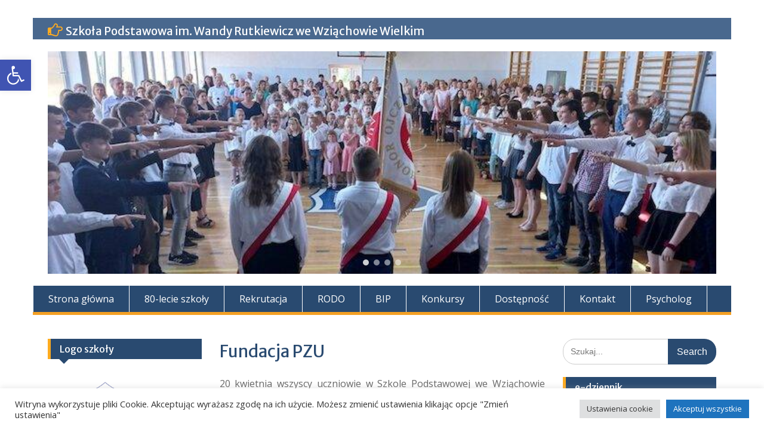

--- FILE ---
content_type: text/html; charset=UTF-8
request_url: https://www.spwziachowo.pl/fundacja-pzu/
body_size: 32353
content:
<!DOCTYPE html> <html lang="pl-PL"><head> 
	    <meta charset="UTF-8">
    <meta name="viewport" content="width=device-width, initial-scale=1">
    <link rel="profile" href="https://gmpg.org/xfn/11">
    <link rel="pingback" href="https://www.spwziachowo.pl/xmlrpc.php">
    
<title>Fundacja PZU &#8211; Szkoła Podstawowa im.Wandy Rutkiewicz we Wziąchowie Wielkim</title>

	  <meta name='robots' content='max-image-preview:large' />
	<style>img:is([sizes="auto" i], [sizes^="auto," i]) { contain-intrinsic-size: 3000px 1500px }</style>
	<link rel='dns-prefetch' href='//fonts.googleapis.com' />
<link rel="alternate" type="application/rss+xml" title="Szkoła Podstawowa im.Wandy Rutkiewicz we Wziąchowie Wielkim &raquo; Kanał z wpisami" href="https://www.spwziachowo.pl/feed/" />
<script type="text/javascript">
/* <![CDATA[ */
window._wpemojiSettings = {"baseUrl":"https:\/\/s.w.org\/images\/core\/emoji\/16.0.1\/72x72\/","ext":".png","svgUrl":"https:\/\/s.w.org\/images\/core\/emoji\/16.0.1\/svg\/","svgExt":".svg","source":{"concatemoji":"https:\/\/www.spwziachowo.pl\/wp-includes\/js\/wp-emoji-release.min.js?ver=6.8.3"}};
/*! This file is auto-generated */
!function(s,n){var o,i,e;function c(e){try{var t={supportTests:e,timestamp:(new Date).valueOf()};sessionStorage.setItem(o,JSON.stringify(t))}catch(e){}}function p(e,t,n){e.clearRect(0,0,e.canvas.width,e.canvas.height),e.fillText(t,0,0);var t=new Uint32Array(e.getImageData(0,0,e.canvas.width,e.canvas.height).data),a=(e.clearRect(0,0,e.canvas.width,e.canvas.height),e.fillText(n,0,0),new Uint32Array(e.getImageData(0,0,e.canvas.width,e.canvas.height).data));return t.every(function(e,t){return e===a[t]})}function u(e,t){e.clearRect(0,0,e.canvas.width,e.canvas.height),e.fillText(t,0,0);for(var n=e.getImageData(16,16,1,1),a=0;a<n.data.length;a++)if(0!==n.data[a])return!1;return!0}function f(e,t,n,a){switch(t){case"flag":return n(e,"\ud83c\udff3\ufe0f\u200d\u26a7\ufe0f","\ud83c\udff3\ufe0f\u200b\u26a7\ufe0f")?!1:!n(e,"\ud83c\udde8\ud83c\uddf6","\ud83c\udde8\u200b\ud83c\uddf6")&&!n(e,"\ud83c\udff4\udb40\udc67\udb40\udc62\udb40\udc65\udb40\udc6e\udb40\udc67\udb40\udc7f","\ud83c\udff4\u200b\udb40\udc67\u200b\udb40\udc62\u200b\udb40\udc65\u200b\udb40\udc6e\u200b\udb40\udc67\u200b\udb40\udc7f");case"emoji":return!a(e,"\ud83e\udedf")}return!1}function g(e,t,n,a){var r="undefined"!=typeof WorkerGlobalScope&&self instanceof WorkerGlobalScope?new OffscreenCanvas(300,150):s.createElement("canvas"),o=r.getContext("2d",{willReadFrequently:!0}),i=(o.textBaseline="top",o.font="600 32px Arial",{});return e.forEach(function(e){i[e]=t(o,e,n,a)}),i}function t(e){var t=s.createElement("script");t.src=e,t.defer=!0,s.head.appendChild(t)}"undefined"!=typeof Promise&&(o="wpEmojiSettingsSupports",i=["flag","emoji"],n.supports={everything:!0,everythingExceptFlag:!0},e=new Promise(function(e){s.addEventListener("DOMContentLoaded",e,{once:!0})}),new Promise(function(t){var n=function(){try{var e=JSON.parse(sessionStorage.getItem(o));if("object"==typeof e&&"number"==typeof e.timestamp&&(new Date).valueOf()<e.timestamp+604800&&"object"==typeof e.supportTests)return e.supportTests}catch(e){}return null}();if(!n){if("undefined"!=typeof Worker&&"undefined"!=typeof OffscreenCanvas&&"undefined"!=typeof URL&&URL.createObjectURL&&"undefined"!=typeof Blob)try{var e="postMessage("+g.toString()+"("+[JSON.stringify(i),f.toString(),p.toString(),u.toString()].join(",")+"));",a=new Blob([e],{type:"text/javascript"}),r=new Worker(URL.createObjectURL(a),{name:"wpTestEmojiSupports"});return void(r.onmessage=function(e){c(n=e.data),r.terminate(),t(n)})}catch(e){}c(n=g(i,f,p,u))}t(n)}).then(function(e){for(var t in e)n.supports[t]=e[t],n.supports.everything=n.supports.everything&&n.supports[t],"flag"!==t&&(n.supports.everythingExceptFlag=n.supports.everythingExceptFlag&&n.supports[t]);n.supports.everythingExceptFlag=n.supports.everythingExceptFlag&&!n.supports.flag,n.DOMReady=!1,n.readyCallback=function(){n.DOMReady=!0}}).then(function(){return e}).then(function(){var e;n.supports.everything||(n.readyCallback(),(e=n.source||{}).concatemoji?t(e.concatemoji):e.wpemoji&&e.twemoji&&(t(e.twemoji),t(e.wpemoji)))}))}((window,document),window._wpemojiSettings);
/* ]]> */
</script>
	<style type="text/css">
	.wp-pagenavi{float:left !important; }
	</style>
  <style id='wp-emoji-styles-inline-css' type='text/css'>

	img.wp-smiley, img.emoji {
		display: inline !important;
		border: none !important;
		box-shadow: none !important;
		height: 1em !important;
		width: 1em !important;
		margin: 0 0.07em !important;
		vertical-align: -0.1em !important;
		background: none !important;
		padding: 0 !important;
	}
</style>
<link rel='stylesheet' id='wp-block-library-css' href='https://www.spwziachowo.pl/wp-includes/css/dist/block-library/style.min.css?ver=6.8.3' type='text/css' media='all' />
<style id='wp-block-library-theme-inline-css' type='text/css'>
.wp-block-audio :where(figcaption){color:#555;font-size:13px;text-align:center}.is-dark-theme .wp-block-audio :where(figcaption){color:#ffffffa6}.wp-block-audio{margin:0 0 1em}.wp-block-code{border:1px solid #ccc;border-radius:4px;font-family:Menlo,Consolas,monaco,monospace;padding:.8em 1em}.wp-block-embed :where(figcaption){color:#555;font-size:13px;text-align:center}.is-dark-theme .wp-block-embed :where(figcaption){color:#ffffffa6}.wp-block-embed{margin:0 0 1em}.blocks-gallery-caption{color:#555;font-size:13px;text-align:center}.is-dark-theme .blocks-gallery-caption{color:#ffffffa6}:root :where(.wp-block-image figcaption){color:#555;font-size:13px;text-align:center}.is-dark-theme :root :where(.wp-block-image figcaption){color:#ffffffa6}.wp-block-image{margin:0 0 1em}.wp-block-pullquote{border-bottom:4px solid;border-top:4px solid;color:currentColor;margin-bottom:1.75em}.wp-block-pullquote cite,.wp-block-pullquote footer,.wp-block-pullquote__citation{color:currentColor;font-size:.8125em;font-style:normal;text-transform:uppercase}.wp-block-quote{border-left:.25em solid;margin:0 0 1.75em;padding-left:1em}.wp-block-quote cite,.wp-block-quote footer{color:currentColor;font-size:.8125em;font-style:normal;position:relative}.wp-block-quote:where(.has-text-align-right){border-left:none;border-right:.25em solid;padding-left:0;padding-right:1em}.wp-block-quote:where(.has-text-align-center){border:none;padding-left:0}.wp-block-quote.is-large,.wp-block-quote.is-style-large,.wp-block-quote:where(.is-style-plain){border:none}.wp-block-search .wp-block-search__label{font-weight:700}.wp-block-search__button{border:1px solid #ccc;padding:.375em .625em}:where(.wp-block-group.has-background){padding:1.25em 2.375em}.wp-block-separator.has-css-opacity{opacity:.4}.wp-block-separator{border:none;border-bottom:2px solid;margin-left:auto;margin-right:auto}.wp-block-separator.has-alpha-channel-opacity{opacity:1}.wp-block-separator:not(.is-style-wide):not(.is-style-dots){width:100px}.wp-block-separator.has-background:not(.is-style-dots){border-bottom:none;height:1px}.wp-block-separator.has-background:not(.is-style-wide):not(.is-style-dots){height:2px}.wp-block-table{margin:0 0 1em}.wp-block-table td,.wp-block-table th{word-break:normal}.wp-block-table :where(figcaption){color:#555;font-size:13px;text-align:center}.is-dark-theme .wp-block-table :where(figcaption){color:#ffffffa6}.wp-block-video :where(figcaption){color:#555;font-size:13px;text-align:center}.is-dark-theme .wp-block-video :where(figcaption){color:#ffffffa6}.wp-block-video{margin:0 0 1em}:root :where(.wp-block-template-part.has-background){margin-bottom:0;margin-top:0;padding:1.25em 2.375em}
</style>
<style id='classic-theme-styles-inline-css' type='text/css'>
/*! This file is auto-generated */
.wp-block-button__link{color:#fff;background-color:#32373c;border-radius:9999px;box-shadow:none;text-decoration:none;padding:calc(.667em + 2px) calc(1.333em + 2px);font-size:1.125em}.wp-block-file__button{background:#32373c;color:#fff;text-decoration:none}
</style>
<link rel='stylesheet' id='wp-components-css' href='https://www.spwziachowo.pl/wp-includes/css/dist/components/style.min.css?ver=6.8.3' type='text/css' media='all' />
<link rel='stylesheet' id='wp-preferences-css' href='https://www.spwziachowo.pl/wp-includes/css/dist/preferences/style.min.css?ver=6.8.3' type='text/css' media='all' />
<link rel='stylesheet' id='wp-block-editor-css' href='https://www.spwziachowo.pl/wp-includes/css/dist/block-editor/style.min.css?ver=6.8.3' type='text/css' media='all' />
<link rel='stylesheet' id='popup-maker-block-library-style-css' href='https://www.spwziachowo.pl/wp-content/plugins/popup-maker/dist/packages/block-library-style.css?ver=dbea705cfafe089d65f1' type='text/css' media='all' />
<style id='global-styles-inline-css' type='text/css'>
:root{--wp--preset--aspect-ratio--square: 1;--wp--preset--aspect-ratio--4-3: 4/3;--wp--preset--aspect-ratio--3-4: 3/4;--wp--preset--aspect-ratio--3-2: 3/2;--wp--preset--aspect-ratio--2-3: 2/3;--wp--preset--aspect-ratio--16-9: 16/9;--wp--preset--aspect-ratio--9-16: 9/16;--wp--preset--color--black: #000;--wp--preset--color--cyan-bluish-gray: #abb8c3;--wp--preset--color--white: #ffffff;--wp--preset--color--pale-pink: #f78da7;--wp--preset--color--vivid-red: #cf2e2e;--wp--preset--color--luminous-vivid-orange: #ff6900;--wp--preset--color--luminous-vivid-amber: #fcb900;--wp--preset--color--light-green-cyan: #7bdcb5;--wp--preset--color--vivid-green-cyan: #00d084;--wp--preset--color--pale-cyan-blue: #8ed1fc;--wp--preset--color--vivid-cyan-blue: #0693e3;--wp--preset--color--vivid-purple: #9b51e0;--wp--preset--color--gray: #666666;--wp--preset--color--light-gray: #f3f3f3;--wp--preset--color--dark-gray: #222222;--wp--preset--color--blue: #294a70;--wp--preset--color--dark-blue: #15305b;--wp--preset--color--navy-blue: #00387d;--wp--preset--color--sky-blue: #49688e;--wp--preset--color--light-blue: #6081a7;--wp--preset--color--yellow: #f4a024;--wp--preset--color--dark-yellow: #ffab1f;--wp--preset--color--red: #e4572e;--wp--preset--color--green: #54b77e;--wp--preset--gradient--vivid-cyan-blue-to-vivid-purple: linear-gradient(135deg,rgba(6,147,227,1) 0%,rgb(155,81,224) 100%);--wp--preset--gradient--light-green-cyan-to-vivid-green-cyan: linear-gradient(135deg,rgb(122,220,180) 0%,rgb(0,208,130) 100%);--wp--preset--gradient--luminous-vivid-amber-to-luminous-vivid-orange: linear-gradient(135deg,rgba(252,185,0,1) 0%,rgba(255,105,0,1) 100%);--wp--preset--gradient--luminous-vivid-orange-to-vivid-red: linear-gradient(135deg,rgba(255,105,0,1) 0%,rgb(207,46,46) 100%);--wp--preset--gradient--very-light-gray-to-cyan-bluish-gray: linear-gradient(135deg,rgb(238,238,238) 0%,rgb(169,184,195) 100%);--wp--preset--gradient--cool-to-warm-spectrum: linear-gradient(135deg,rgb(74,234,220) 0%,rgb(151,120,209) 20%,rgb(207,42,186) 40%,rgb(238,44,130) 60%,rgb(251,105,98) 80%,rgb(254,248,76) 100%);--wp--preset--gradient--blush-light-purple: linear-gradient(135deg,rgb(255,206,236) 0%,rgb(152,150,240) 100%);--wp--preset--gradient--blush-bordeaux: linear-gradient(135deg,rgb(254,205,165) 0%,rgb(254,45,45) 50%,rgb(107,0,62) 100%);--wp--preset--gradient--luminous-dusk: linear-gradient(135deg,rgb(255,203,112) 0%,rgb(199,81,192) 50%,rgb(65,88,208) 100%);--wp--preset--gradient--pale-ocean: linear-gradient(135deg,rgb(255,245,203) 0%,rgb(182,227,212) 50%,rgb(51,167,181) 100%);--wp--preset--gradient--electric-grass: linear-gradient(135deg,rgb(202,248,128) 0%,rgb(113,206,126) 100%);--wp--preset--gradient--midnight: linear-gradient(135deg,rgb(2,3,129) 0%,rgb(40,116,252) 100%);--wp--preset--font-size--small: 13px;--wp--preset--font-size--medium: 20px;--wp--preset--font-size--large: 28px;--wp--preset--font-size--x-large: 42px;--wp--preset--font-size--normal: 16px;--wp--preset--font-size--huge: 32px;--wp--preset--spacing--20: 0.44rem;--wp--preset--spacing--30: 0.67rem;--wp--preset--spacing--40: 1rem;--wp--preset--spacing--50: 1.5rem;--wp--preset--spacing--60: 2.25rem;--wp--preset--spacing--70: 3.38rem;--wp--preset--spacing--80: 5.06rem;--wp--preset--shadow--natural: 6px 6px 9px rgba(0, 0, 0, 0.2);--wp--preset--shadow--deep: 12px 12px 50px rgba(0, 0, 0, 0.4);--wp--preset--shadow--sharp: 6px 6px 0px rgba(0, 0, 0, 0.2);--wp--preset--shadow--outlined: 6px 6px 0px -3px rgba(255, 255, 255, 1), 6px 6px rgba(0, 0, 0, 1);--wp--preset--shadow--crisp: 6px 6px 0px rgba(0, 0, 0, 1);}:where(.is-layout-flex){gap: 0.5em;}:where(.is-layout-grid){gap: 0.5em;}body .is-layout-flex{display: flex;}.is-layout-flex{flex-wrap: wrap;align-items: center;}.is-layout-flex > :is(*, div){margin: 0;}body .is-layout-grid{display: grid;}.is-layout-grid > :is(*, div){margin: 0;}:where(.wp-block-columns.is-layout-flex){gap: 2em;}:where(.wp-block-columns.is-layout-grid){gap: 2em;}:where(.wp-block-post-template.is-layout-flex){gap: 1.25em;}:where(.wp-block-post-template.is-layout-grid){gap: 1.25em;}.has-black-color{color: var(--wp--preset--color--black) !important;}.has-cyan-bluish-gray-color{color: var(--wp--preset--color--cyan-bluish-gray) !important;}.has-white-color{color: var(--wp--preset--color--white) !important;}.has-pale-pink-color{color: var(--wp--preset--color--pale-pink) !important;}.has-vivid-red-color{color: var(--wp--preset--color--vivid-red) !important;}.has-luminous-vivid-orange-color{color: var(--wp--preset--color--luminous-vivid-orange) !important;}.has-luminous-vivid-amber-color{color: var(--wp--preset--color--luminous-vivid-amber) !important;}.has-light-green-cyan-color{color: var(--wp--preset--color--light-green-cyan) !important;}.has-vivid-green-cyan-color{color: var(--wp--preset--color--vivid-green-cyan) !important;}.has-pale-cyan-blue-color{color: var(--wp--preset--color--pale-cyan-blue) !important;}.has-vivid-cyan-blue-color{color: var(--wp--preset--color--vivid-cyan-blue) !important;}.has-vivid-purple-color{color: var(--wp--preset--color--vivid-purple) !important;}.has-black-background-color{background-color: var(--wp--preset--color--black) !important;}.has-cyan-bluish-gray-background-color{background-color: var(--wp--preset--color--cyan-bluish-gray) !important;}.has-white-background-color{background-color: var(--wp--preset--color--white) !important;}.has-pale-pink-background-color{background-color: var(--wp--preset--color--pale-pink) !important;}.has-vivid-red-background-color{background-color: var(--wp--preset--color--vivid-red) !important;}.has-luminous-vivid-orange-background-color{background-color: var(--wp--preset--color--luminous-vivid-orange) !important;}.has-luminous-vivid-amber-background-color{background-color: var(--wp--preset--color--luminous-vivid-amber) !important;}.has-light-green-cyan-background-color{background-color: var(--wp--preset--color--light-green-cyan) !important;}.has-vivid-green-cyan-background-color{background-color: var(--wp--preset--color--vivid-green-cyan) !important;}.has-pale-cyan-blue-background-color{background-color: var(--wp--preset--color--pale-cyan-blue) !important;}.has-vivid-cyan-blue-background-color{background-color: var(--wp--preset--color--vivid-cyan-blue) !important;}.has-vivid-purple-background-color{background-color: var(--wp--preset--color--vivid-purple) !important;}.has-black-border-color{border-color: var(--wp--preset--color--black) !important;}.has-cyan-bluish-gray-border-color{border-color: var(--wp--preset--color--cyan-bluish-gray) !important;}.has-white-border-color{border-color: var(--wp--preset--color--white) !important;}.has-pale-pink-border-color{border-color: var(--wp--preset--color--pale-pink) !important;}.has-vivid-red-border-color{border-color: var(--wp--preset--color--vivid-red) !important;}.has-luminous-vivid-orange-border-color{border-color: var(--wp--preset--color--luminous-vivid-orange) !important;}.has-luminous-vivid-amber-border-color{border-color: var(--wp--preset--color--luminous-vivid-amber) !important;}.has-light-green-cyan-border-color{border-color: var(--wp--preset--color--light-green-cyan) !important;}.has-vivid-green-cyan-border-color{border-color: var(--wp--preset--color--vivid-green-cyan) !important;}.has-pale-cyan-blue-border-color{border-color: var(--wp--preset--color--pale-cyan-blue) !important;}.has-vivid-cyan-blue-border-color{border-color: var(--wp--preset--color--vivid-cyan-blue) !important;}.has-vivid-purple-border-color{border-color: var(--wp--preset--color--vivid-purple) !important;}.has-vivid-cyan-blue-to-vivid-purple-gradient-background{background: var(--wp--preset--gradient--vivid-cyan-blue-to-vivid-purple) !important;}.has-light-green-cyan-to-vivid-green-cyan-gradient-background{background: var(--wp--preset--gradient--light-green-cyan-to-vivid-green-cyan) !important;}.has-luminous-vivid-amber-to-luminous-vivid-orange-gradient-background{background: var(--wp--preset--gradient--luminous-vivid-amber-to-luminous-vivid-orange) !important;}.has-luminous-vivid-orange-to-vivid-red-gradient-background{background: var(--wp--preset--gradient--luminous-vivid-orange-to-vivid-red) !important;}.has-very-light-gray-to-cyan-bluish-gray-gradient-background{background: var(--wp--preset--gradient--very-light-gray-to-cyan-bluish-gray) !important;}.has-cool-to-warm-spectrum-gradient-background{background: var(--wp--preset--gradient--cool-to-warm-spectrum) !important;}.has-blush-light-purple-gradient-background{background: var(--wp--preset--gradient--blush-light-purple) !important;}.has-blush-bordeaux-gradient-background{background: var(--wp--preset--gradient--blush-bordeaux) !important;}.has-luminous-dusk-gradient-background{background: var(--wp--preset--gradient--luminous-dusk) !important;}.has-pale-ocean-gradient-background{background: var(--wp--preset--gradient--pale-ocean) !important;}.has-electric-grass-gradient-background{background: var(--wp--preset--gradient--electric-grass) !important;}.has-midnight-gradient-background{background: var(--wp--preset--gradient--midnight) !important;}.has-small-font-size{font-size: var(--wp--preset--font-size--small) !important;}.has-medium-font-size{font-size: var(--wp--preset--font-size--medium) !important;}.has-large-font-size{font-size: var(--wp--preset--font-size--large) !important;}.has-x-large-font-size{font-size: var(--wp--preset--font-size--x-large) !important;}
:where(.wp-block-post-template.is-layout-flex){gap: 1.25em;}:where(.wp-block-post-template.is-layout-grid){gap: 1.25em;}
:where(.wp-block-columns.is-layout-flex){gap: 2em;}:where(.wp-block-columns.is-layout-grid){gap: 2em;}
:root :where(.wp-block-pullquote){font-size: 1.5em;line-height: 1.6;}
</style>
<link rel='stylesheet' id='cookie-law-info-css' href='https://www.spwziachowo.pl/wp-content/plugins/cookie-law-info/legacy/public/css/cookie-law-info-public.css?ver=3.3.5' type='text/css' media='all' />
<link rel='stylesheet' id='cookie-law-info-gdpr-css' href='https://www.spwziachowo.pl/wp-content/plugins/cookie-law-info/legacy/public/css/cookie-law-info-gdpr.css?ver=3.3.5' type='text/css' media='all' />
<link rel='stylesheet' id='pojo-a11y-css' href='https://www.spwziachowo.pl/wp-content/plugins/pojo-accessibility/modules/legacy/assets/css/style.min.css?ver=1.0.0' type='text/css' media='all' />
<link rel='stylesheet' id='wp-lightbox-2.min.css-css' href='https://www.spwziachowo.pl/wp-content/plugins/wp-lightbox-2/styles/lightbox.min.pl_PL.css?ver=1.3.4' type='text/css' media='all' />
<link rel='stylesheet' id='fontawesome-css' href='https://www.spwziachowo.pl/wp-content/themes/education-hub/third-party/font-awesome/css/font-awesome.min.css?ver=4.7.0' type='text/css' media='all' />
<link rel='stylesheet' id='education-hub-google-fonts-css' href='//fonts.googleapis.com/css?family=Open+Sans%3A600%2C400%2C400italic%2C300%2C100%2C700%7CMerriweather+Sans%3A400%2C700&#038;ver=6.8.3' type='text/css' media='all' />
<link rel='stylesheet' id='education-hub-style-css' href='https://www.spwziachowo.pl/wp-content/themes/education-hub/style.css?ver=2.7' type='text/css' media='all' />
<link rel='stylesheet' id='education-hub-block-style-css' href='https://www.spwziachowo.pl/wp-content/themes/education-hub/css/blocks.css?ver=20201208' type='text/css' media='all' />
<link rel='stylesheet' id='wp-pagenavi-style-css' href='https://www.spwziachowo.pl/wp-content/plugins/wp-pagenavi-style/css/css3_black.css?ver=1.0' type='text/css' media='all' />
<link rel="stylesheet" type="text/css" href="https://www.spwziachowo.pl/wp-content/plugins/smart-slider-3/Public/SmartSlider3/Application/Frontend/Assets/dist/smartslider.min.css?ver=52073c7b" media="all">
<style data-related="n2-ss-2">div#n2-ss-2 .n2-ss-slider-1{display:grid;position:relative;}div#n2-ss-2 .n2-ss-slider-2{display:grid;position:relative;overflow:hidden;padding:0px 0px 0px 0px;border:0px solid RGBA(62,62,62,1);border-radius:0px;background-clip:padding-box;background-repeat:repeat;background-position:50% 50%;background-size:cover;background-attachment:scroll;z-index:1;}div#n2-ss-2:not(.n2-ss-loaded) .n2-ss-slider-2{background-image:none !important;}div#n2-ss-2 .n2-ss-slider-3{display:grid;grid-template-areas:'cover';position:relative;overflow:hidden;z-index:10;}div#n2-ss-2 .n2-ss-slider-3 > *{grid-area:cover;}div#n2-ss-2 .n2-ss-slide-backgrounds,div#n2-ss-2 .n2-ss-slider-3 > .n2-ss-divider{position:relative;}div#n2-ss-2 .n2-ss-slide-backgrounds{z-index:10;}div#n2-ss-2 .n2-ss-slide-backgrounds > *{overflow:hidden;}div#n2-ss-2 .n2-ss-slide-background{transform:translateX(-100000px);}div#n2-ss-2 .n2-ss-slider-4{place-self:center;position:relative;width:100%;height:100%;z-index:20;display:grid;grid-template-areas:'slide';}div#n2-ss-2 .n2-ss-slider-4 > *{grid-area:slide;}div#n2-ss-2.n2-ss-full-page--constrain-ratio .n2-ss-slider-4{height:auto;}div#n2-ss-2 .n2-ss-slide{display:grid;place-items:center;grid-auto-columns:100%;position:relative;z-index:20;-webkit-backface-visibility:hidden;transform:translateX(-100000px);}div#n2-ss-2 .n2-ss-slide{perspective:1500px;}div#n2-ss-2 .n2-ss-slide-active{z-index:21;}.n2-ss-background-animation{position:absolute;top:0;left:0;width:100%;height:100%;z-index:3;}div#n2-ss-2 .nextend-arrow{cursor:pointer;overflow:hidden;line-height:0 !important;z-index:18;-webkit-user-select:none;}div#n2-ss-2 .nextend-arrow img{position:relative;display:block;}div#n2-ss-2 .nextend-arrow img.n2-arrow-hover-img{display:none;}div#n2-ss-2 .nextend-arrow:FOCUS img.n2-arrow-hover-img,div#n2-ss-2 .nextend-arrow:HOVER img.n2-arrow-hover-img{display:inline;}div#n2-ss-2 .nextend-arrow:FOCUS img.n2-arrow-normal-img,div#n2-ss-2 .nextend-arrow:HOVER img.n2-arrow-normal-img{display:none;}div#n2-ss-2 .nextend-arrow-animated{overflow:hidden;}div#n2-ss-2 .nextend-arrow-animated > div{position:relative;}div#n2-ss-2 .nextend-arrow-animated .n2-active{position:absolute;}div#n2-ss-2 .nextend-arrow-animated-fade{transition:background 0.3s, opacity 0.4s;}div#n2-ss-2 .nextend-arrow-animated-horizontal > div{transition:all 0.4s;transform:none;}div#n2-ss-2 .nextend-arrow-animated-horizontal .n2-active{top:0;}div#n2-ss-2 .nextend-arrow-previous.nextend-arrow-animated-horizontal .n2-active{left:100%;}div#n2-ss-2 .nextend-arrow-next.nextend-arrow-animated-horizontal .n2-active{right:100%;}div#n2-ss-2 .nextend-arrow-previous.nextend-arrow-animated-horizontal:HOVER > div,div#n2-ss-2 .nextend-arrow-previous.nextend-arrow-animated-horizontal:FOCUS > div{transform:translateX(-100%);}div#n2-ss-2 .nextend-arrow-next.nextend-arrow-animated-horizontal:HOVER > div,div#n2-ss-2 .nextend-arrow-next.nextend-arrow-animated-horizontal:FOCUS > div{transform:translateX(100%);}div#n2-ss-2 .nextend-arrow-animated-vertical > div{transition:all 0.4s;transform:none;}div#n2-ss-2 .nextend-arrow-animated-vertical .n2-active{left:0;}div#n2-ss-2 .nextend-arrow-previous.nextend-arrow-animated-vertical .n2-active{top:100%;}div#n2-ss-2 .nextend-arrow-next.nextend-arrow-animated-vertical .n2-active{bottom:100%;}div#n2-ss-2 .nextend-arrow-previous.nextend-arrow-animated-vertical:HOVER > div,div#n2-ss-2 .nextend-arrow-previous.nextend-arrow-animated-vertical:FOCUS > div{transform:translateY(-100%);}div#n2-ss-2 .nextend-arrow-next.nextend-arrow-animated-vertical:HOVER > div,div#n2-ss-2 .nextend-arrow-next.nextend-arrow-animated-vertical:FOCUS > div{transform:translateY(100%);}div#n2-ss-2 .n2-ss-control-bullet{visibility:hidden;text-align:center;justify-content:center;z-index:14;}div#n2-ss-2 .n2-ss-control-bullet--calculate-size{left:0 !important;}div#n2-ss-2 .n2-ss-control-bullet-horizontal.n2-ss-control-bullet-fullsize{width:100%;}div#n2-ss-2 .n2-ss-control-bullet-vertical.n2-ss-control-bullet-fullsize{height:100%;flex-flow:column;}div#n2-ss-2 .nextend-bullet-bar{display:inline-flex;vertical-align:top;visibility:visible;align-items:center;flex-wrap:wrap;}div#n2-ss-2 .n2-bar-justify-content-left{justify-content:flex-start;}div#n2-ss-2 .n2-bar-justify-content-center{justify-content:center;}div#n2-ss-2 .n2-bar-justify-content-right{justify-content:flex-end;}div#n2-ss-2 .n2-ss-control-bullet-vertical > .nextend-bullet-bar{flex-flow:column;}div#n2-ss-2 .n2-ss-control-bullet-fullsize > .nextend-bullet-bar{display:flex;}div#n2-ss-2 .n2-ss-control-bullet-horizontal.n2-ss-control-bullet-fullsize > .nextend-bullet-bar{flex:1 1 auto;}div#n2-ss-2 .n2-ss-control-bullet-vertical.n2-ss-control-bullet-fullsize > .nextend-bullet-bar{height:100%;}div#n2-ss-2 .nextend-bullet-bar .n2-bullet{cursor:pointer;transition:background-color 0.4s;}div#n2-ss-2 .nextend-bullet-bar .n2-bullet.n2-active{cursor:default;}div#n2-ss-2 div.n2-ss-bullet-thumbnail-container{position:absolute;z-index:10000000;}div#n2-ss-2 .n2-ss-bullet-thumbnail-container .n2-ss-bullet-thumbnail{background-size:cover;background-repeat:no-repeat;background-position:center;}div#n2-ss-2 .n2-style-13586a9834f840c6e3b0e8ac4aa4b69c-dot{background: RGBA(255,255,255,0.5);opacity:1;padding:5px 5px 5px 5px ;box-shadow: none;border: 0px solid RGBA(0,0,0,1);border-radius:50px;margin:4px;}div#n2-ss-2 .n2-style-13586a9834f840c6e3b0e8ac4aa4b69c-dot.n2-active, div#n2-ss-2 .n2-style-13586a9834f840c6e3b0e8ac4aa4b69c-dot:HOVER, div#n2-ss-2 .n2-style-13586a9834f840c6e3b0e8ac4aa4b69c-dot:FOCUS{background: RGBA(255,255,255,0.8);}div#n2-ss-2 .n-uc-S8CXlvyrNipk{padding:10px 10px 10px 10px}div#n2-ss-2 .n-uc-T3yraYuVePd2{padding:10px 10px 10px 10px}div#n2-ss-2 .n-uc-gfK2Bo0HdPFA{padding:10px 10px 10px 10px}div#n2-ss-2 .nextend-arrow img{width: 32px}@media (min-width: 1200px){div#n2-ss-2 [data-hide-desktopportrait="1"]{display: none !important;}}@media (orientation: landscape) and (max-width: 1199px) and (min-width: 901px),(orientation: portrait) and (max-width: 1199px) and (min-width: 701px){div#n2-ss-2 [data-hide-tabletportrait="1"]{display: none !important;}}@media (orientation: landscape) and (max-width: 900px),(orientation: portrait) and (max-width: 700px){div#n2-ss-2 [data-hide-mobileportrait="1"]{display: none !important;}div#n2-ss-2 .nextend-arrow img{width: 16px}}</style>
<script>(function(){this._N2=this._N2||{_r:[],_d:[],r:function(){this._r.push(arguments)},d:function(){this._d.push(arguments)}}}).call(window);</script><script src="https://www.spwziachowo.pl/wp-content/plugins/smart-slider-3/Public/SmartSlider3/Application/Frontend/Assets/dist/n2.min.js?ver=52073c7b" defer async></script>
<script src="https://www.spwziachowo.pl/wp-content/plugins/smart-slider-3/Public/SmartSlider3/Application/Frontend/Assets/dist/smartslider-frontend.min.js?ver=52073c7b" defer async></script>
<script src="https://www.spwziachowo.pl/wp-content/plugins/smart-slider-3/Public/SmartSlider3/Slider/SliderType/Simple/Assets/dist/ss-simple.min.js?ver=52073c7b" defer async></script>
<script src="https://www.spwziachowo.pl/wp-content/plugins/smart-slider-3/Public/SmartSlider3/Widget/Arrow/ArrowImage/Assets/dist/w-arrow-image.min.js?ver=52073c7b" defer async></script>
<script src="https://www.spwziachowo.pl/wp-content/plugins/smart-slider-3/Public/SmartSlider3/Widget/Bullet/Assets/dist/w-bullet.min.js?ver=52073c7b" defer async></script>
<script>_N2.r('documentReady',function(){_N2.r(["documentReady","smartslider-frontend","SmartSliderWidgetArrowImage","SmartSliderWidgetBulletTransition","ss-simple"],function(){new _N2.SmartSliderSimple('n2-ss-2',{"admin":false,"background.video.mobile":1,"loadingTime":2000,"alias":{"id":0,"smoothScroll":0,"slideSwitch":0,"scroll":1},"align":"normal","isDelayed":0,"responsive":{"mediaQueries":{"all":false,"desktopportrait":["(min-width: 1200px)"],"tabletportrait":["(orientation: landscape) and (max-width: 1199px) and (min-width: 901px)","(orientation: portrait) and (max-width: 1199px) and (min-width: 701px)"],"mobileportrait":["(orientation: landscape) and (max-width: 900px)","(orientation: portrait) and (max-width: 700px)"]},"base":{"slideOuterWidth":600,"slideOuterHeight":200,"sliderWidth":600,"sliderHeight":200,"slideWidth":600,"slideHeight":200},"hideOn":{"desktopLandscape":false,"desktopPortrait":false,"tabletLandscape":false,"tabletPortrait":false,"mobileLandscape":false,"mobilePortrait":false},"onResizeEnabled":true,"type":"auto","sliderHeightBasedOn":"real","focusUser":1,"focusEdge":"auto","breakpoints":[{"device":"tabletPortrait","type":"max-screen-width","portraitWidth":1199,"landscapeWidth":1199},{"device":"mobilePortrait","type":"max-screen-width","portraitWidth":700,"landscapeWidth":900}],"enabledDevices":{"desktopLandscape":0,"desktopPortrait":1,"tabletLandscape":0,"tabletPortrait":1,"mobileLandscape":0,"mobilePortrait":1},"sizes":{"desktopPortrait":{"width":600,"height":200,"max":3000,"min":600},"tabletPortrait":{"width":600,"height":200,"customHeight":false,"max":1199,"min":600},"mobilePortrait":{"width":320,"height":106,"customHeight":false,"max":900,"min":320}},"overflowHiddenPage":0,"focus":{"offsetTop":"#wpadminbar","offsetBottom":""}},"controls":{"mousewheel":0,"touch":"horizontal","keyboard":1,"blockCarouselInteraction":1},"playWhenVisible":1,"playWhenVisibleAt":0.5,"lazyLoad":0,"lazyLoadNeighbor":0,"blockrightclick":0,"maintainSession":0,"autoplay":{"enabled":1,"start":1,"duration":8000,"autoplayLoop":1,"allowReStart":0,"pause":{"click":1,"mouse":"0","mediaStarted":1},"resume":{"click":0,"mouse":"0","mediaEnded":1,"slidechanged":0},"interval":1,"intervalModifier":"loop","intervalSlide":"current"},"perspective":1500,"layerMode":{"playOnce":0,"playFirstLayer":1,"mode":"skippable","inAnimation":"mainInEnd"},"bgAnimations":0,"mainanimation":{"type":"fade","duration":1200,"delay":0,"ease":"easeOutQuad","shiftedBackgroundAnimation":0},"carousel":1,"initCallbacks":function(){new _N2.SmartSliderWidgetArrowImage(this);new _N2.SmartSliderWidgetBulletTransition(this,{"area":10,"dotClasses":"n2-style-13586a9834f840c6e3b0e8ac4aa4b69c-dot ","mode":"","action":"click"})}})})});</script><script type="text/javascript" src="https://www.spwziachowo.pl/wp-includes/js/jquery/jquery.min.js?ver=3.7.1" id="jquery-core-js"></script>
<script type="text/javascript" src="https://www.spwziachowo.pl/wp-includes/js/jquery/jquery-migrate.min.js?ver=3.4.1" id="jquery-migrate-js"></script>
<script type="text/javascript" id="cookie-law-info-js-extra">
/* <![CDATA[ */
var Cli_Data = {"nn_cookie_ids":[],"cookielist":[],"non_necessary_cookies":[],"ccpaEnabled":"","ccpaRegionBased":"","ccpaBarEnabled":"","strictlyEnabled":["necessary","obligatoire"],"ccpaType":"gdpr","js_blocking":"1","custom_integration":"","triggerDomRefresh":"","secure_cookies":""};
var cli_cookiebar_settings = {"animate_speed_hide":"500","animate_speed_show":"500","background":"#FFF","border":"#b1a6a6c2","border_on":"","button_1_button_colour":"#1e73be","button_1_button_hover":"#185c98","button_1_link_colour":"#fff","button_1_as_button":"1","button_1_new_win":"","button_2_button_colour":"#333","button_2_button_hover":"#292929","button_2_link_colour":"#444","button_2_as_button":"","button_2_hidebar":"","button_3_button_colour":"#dedfe0","button_3_button_hover":"#b2b2b3","button_3_link_colour":"#333333","button_3_as_button":"1","button_3_new_win":"","button_4_button_colour":"#dedfe0","button_4_button_hover":"#b2b2b3","button_4_link_colour":"#333333","button_4_as_button":"1","button_7_button_colour":"#1e73be","button_7_button_hover":"#185c98","button_7_link_colour":"#fff","button_7_as_button":"1","button_7_new_win":"","font_family":"inherit","header_fix":"","notify_animate_hide":"1","notify_animate_show":"","notify_div_id":"#cookie-law-info-bar","notify_position_horizontal":"right","notify_position_vertical":"bottom","scroll_close":"","scroll_close_reload":"","accept_close_reload":"","reject_close_reload":"","showagain_tab":"","showagain_background":"#fff","showagain_border":"#000","showagain_div_id":"#cookie-law-info-again","showagain_x_position":"100px","text":"#333333","show_once_yn":"","show_once":"10000","logging_on":"","as_popup":"","popup_overlay":"1","bar_heading_text":"","cookie_bar_as":"banner","popup_showagain_position":"bottom-right","widget_position":"left"};
var log_object = {"ajax_url":"https:\/\/www.spwziachowo.pl\/wp-admin\/admin-ajax.php"};
/* ]]> */
</script>
<script type="text/javascript" src="https://www.spwziachowo.pl/wp-content/plugins/cookie-law-info/legacy/public/js/cookie-law-info-public.js?ver=3.3.5" id="cookie-law-info-js"></script>
<link rel="https://api.w.org/" href="https://www.spwziachowo.pl/wp-json/" /><link rel="alternate" title="JSON" type="application/json" href="https://www.spwziachowo.pl/wp-json/wp/v2/pages/4829" /><link rel="EditURI" type="application/rsd+xml" title="RSD" href="https://www.spwziachowo.pl/xmlrpc.php?rsd" />
<meta name="generator" content="WordPress 6.8.3" />
<link rel="canonical" href="https://www.spwziachowo.pl/fundacja-pzu/" />
<link rel='shortlink' href='https://www.spwziachowo.pl/?p=4829' />
<link rel="alternate" title="oEmbed (JSON)" type="application/json+oembed" href="https://www.spwziachowo.pl/wp-json/oembed/1.0/embed?url=https%3A%2F%2Fwww.spwziachowo.pl%2Ffundacja-pzu%2F" />
<link rel="alternate" title="oEmbed (XML)" type="text/xml+oembed" href="https://www.spwziachowo.pl/wp-json/oembed/1.0/embed?url=https%3A%2F%2Fwww.spwziachowo.pl%2Ffundacja-pzu%2F&#038;format=xml" />
<script type="text/javascript">
(function(url){
	if(/(?:Chrome\/26\.0\.1410\.63 Safari\/537\.31|WordfenceTestMonBot)/.test(navigator.userAgent)){ return; }
	var addEvent = function(evt, handler) {
		if (window.addEventListener) {
			document.addEventListener(evt, handler, false);
		} else if (window.attachEvent) {
			document.attachEvent('on' + evt, handler);
		}
	};
	var removeEvent = function(evt, handler) {
		if (window.removeEventListener) {
			document.removeEventListener(evt, handler, false);
		} else if (window.detachEvent) {
			document.detachEvent('on' + evt, handler);
		}
	};
	var evts = 'contextmenu dblclick drag dragend dragenter dragleave dragover dragstart drop keydown keypress keyup mousedown mousemove mouseout mouseover mouseup mousewheel scroll'.split(' ');
	var logHuman = function() {
		if (window.wfLogHumanRan) { return; }
		window.wfLogHumanRan = true;
		var wfscr = document.createElement('script');
		wfscr.type = 'text/javascript';
		wfscr.async = true;
		wfscr.src = url + '&r=' + Math.random();
		(document.getElementsByTagName('head')[0]||document.getElementsByTagName('body')[0]).appendChild(wfscr);
		for (var i = 0; i < evts.length; i++) {
			removeEvent(evts[i], logHuman);
		}
	};
	for (var i = 0; i < evts.length; i++) {
		addEvent(evts[i], logHuman);
	}
})('//www.spwziachowo.pl/?wordfence_lh=1&hid=EAC7F5A3DBECBC7519C1EFEADF7AA3E9');
</script>	<style type="text/css">
	 .wp-pagenavi
	{
		font-size:12px !important;
	}
	</style>
	<style type="text/css">
#pojo-a11y-toolbar .pojo-a11y-toolbar-toggle a{ background-color: #4054b2;	color: #ffffff;}
#pojo-a11y-toolbar .pojo-a11y-toolbar-overlay, #pojo-a11y-toolbar .pojo-a11y-toolbar-overlay ul.pojo-a11y-toolbar-items.pojo-a11y-links{ border-color: #4054b2;}
body.pojo-a11y-focusable a:focus{ outline-style: solid !important;	outline-width: 1px !important;	outline-color: #FF0000 !important;}
#pojo-a11y-toolbar{ top: 100px !important;}
#pojo-a11y-toolbar .pojo-a11y-toolbar-overlay{ background-color: #ffffff;}
#pojo-a11y-toolbar .pojo-a11y-toolbar-overlay ul.pojo-a11y-toolbar-items li.pojo-a11y-toolbar-item a, #pojo-a11y-toolbar .pojo-a11y-toolbar-overlay p.pojo-a11y-toolbar-title{ color: #333333;}
#pojo-a11y-toolbar .pojo-a11y-toolbar-overlay ul.pojo-a11y-toolbar-items li.pojo-a11y-toolbar-item a.active{ background-color: #4054b2;	color: #ffffff;}
@media (max-width: 767px) { #pojo-a11y-toolbar { top: 50px !important; } }</style><!-- Analytics by WP Statistics - https://wp-statistics.com -->
<style type="text/css" id="custom-background-css">
body.custom-background { background-color: #ffffff; }
</style>
	<link rel="icon" href="https://www.spwziachowo.pl/wp-content/uploads/2022/08/cropped-Wziachowo_Wielkie_logo-32x32.png" sizes="32x32" />
<link rel="icon" href="https://www.spwziachowo.pl/wp-content/uploads/2022/08/cropped-Wziachowo_Wielkie_logo-192x192.png" sizes="192x192" />
<link rel="apple-touch-icon" href="https://www.spwziachowo.pl/wp-content/uploads/2022/08/cropped-Wziachowo_Wielkie_logo-180x180.png" />
<meta name="msapplication-TileImage" content="https://www.spwziachowo.pl/wp-content/uploads/2022/08/cropped-Wziachowo_Wielkie_logo-270x270.png" />
</head>

<body data-rsssl=1 class="wp-singular page-template-default page page-id-4829 custom-background wp-embed-responsive wp-theme-education-hub group-blog site-layout-boxed global-layout-three-columns elementor-default elementor-kit-17932">

	
	    <div id="page" class="container hfeed site">
    <a class="skip-link screen-reader-text" href="#content">Skip to content</a>
    	<div id="tophead">
		<div class="container">
			<div id="quick-contact">
				
									<div class="top-news">
												<span class="top-news-title">
															Szkoła Podstawowa im. Wandy Rutkiewicz we Wziąchowie Wielkim													</span>
																	</div>
							</div>

			
			
		</div> <!-- .container -->
	</div><!--  #tophead -->

	<header id="masthead" class="site-header" role="banner"><div class="container">		<div class="n2-section-smartslider fitvidsignore  n2_clear" data-ssid="2" tabindex="0" role="region" aria-label="Slider"><div id="n2-ss-2-align" class="n2-ss-align"><div class="n2-padding"><div id="n2-ss-2" data-creator="Smart Slider 3" data-responsive="auto" class="n2-ss-slider n2-ow n2-has-hover n2notransition  ">



<div class="n2-ss-slider-wrapper-inside">
        <div class="n2-ss-slider-1 n2_ss__touch_element n2-ow">
            <div class="n2-ss-slider-2 n2-ow">
                                                <div class="n2-ss-slider-3 n2-ow">

                    <div class="n2-ss-slide-backgrounds n2-ow-all"><div class="n2-ss-slide-background" data-public-id="1" data-mode="fill"><div class="n2-ss-slide-background-image" data-blur="0" data-opacity="100" data-x="51" data-y="0" data-alt="" data-title="" style="--ss-o-pos-x:51%;--ss-o-pos-y:0%"><picture class="skip-lazy" data-skip-lazy="1"><img src="//www.spwziachowo.pl/wp-content/uploads/slider/cache/1b916c8a3f95bab0bcaa2fba0bbe0c4e/cropped-20220624_101206.jpg" alt="" title="" loading="lazy" class="skip-lazy" data-skip-lazy="1"></picture></div><div data-color="RGBA(255,255,255,0)" style="background-color: RGBA(255,255,255,0);" class="n2-ss-slide-background-color"></div></div><div class="n2-ss-slide-background" data-public-id="2" data-mode="fill"><div class="n2-ss-slide-background-image" data-blur="0" data-opacity="100" data-x="50" data-y="50" data-alt="" data-title=""><picture class="skip-lazy" data-skip-lazy="1"><img src="//www.spwziachowo.pl/wp-content/uploads/slider/cache/6d3ec7733fdecb1d49548b0e2fdc5bbe/311579865_536378221632484_5777734753639943546_n.jpg" alt="" title="" loading="lazy" class="skip-lazy" data-skip-lazy="1"></picture></div><div data-color="RGBA(255,255,255,0)" style="background-color: RGBA(255,255,255,0);" class="n2-ss-slide-background-color"></div></div><div class="n2-ss-slide-background" data-public-id="3" data-mode="center"><div class="n2-ss-slide-background-image" data-blur="0" data-opacity="100" data-x="50" data-y="50" data-alt="" data-title=""><picture class="skip-lazy" data-skip-lazy="1"><img src="//www.spwziachowo.pl/wp-content/uploads/slider/cache/0450611388974ac921f1f2f7b907bbfb/afd5e98a-e2d5-4cba-b3f2-94d393745591.jpg" alt="" title="" loading="lazy" class="skip-lazy" data-skip-lazy="1"></picture></div><div data-color="RGBA(255,255,255,0)" style="background-color: RGBA(255,255,255,0);" class="n2-ss-slide-background-color"></div></div><div class="n2-ss-slide-background" data-public-id="4" data-mode="fill"><div class="n2-ss-slide-background-image" data-blur="0" data-opacity="100" data-x="44" data-y="63" data-alt="" data-title="" style="--ss-o-pos-x:44%;--ss-o-pos-y:63%"><picture class="skip-lazy" data-skip-lazy="1"><img src="//www.spwziachowo.pl/wp-content/uploads/slider/cache/f4d1b81a5422be993f456e6c2d178dc8/5.jpg" alt="" title="" loading="lazy" class="skip-lazy" data-skip-lazy="1"></picture></div><div data-color="RGBA(255,255,255,0)" style="background-color: RGBA(255,255,255,0);" class="n2-ss-slide-background-color"></div></div></div>                    <div class="n2-ss-slider-4 n2-ow">
                        <svg xmlns="http://www.w3.org/2000/svg" viewBox="0 0 600 200" data-related-device="desktopPortrait" class="n2-ow n2-ss-preserve-size n2-ss-preserve-size--slider n2-ss-slide-limiter"></svg><div data-first="1" data-slide-duration="0" data-id="19" data-slide-public-id="1" data-title="cropped-20220624_101206.jpg" class="n2-ss-slide n2-ow  n2-ss-slide-19"><div role="note" class="n2-ss-slide--focus" tabindex="-1">cropped-20220624_101206.jpg</div><div class="n2-ss-layers-container n2-ss-slide-limiter n2-ow"><div class="n2-ss-layer n2-ow n-uc-S8CXlvyrNipk" data-sstype="slide" data-pm="default"></div></div></div><div data-slide-duration="0" data-id="22" data-slide-public-id="2" data-title="311579865_536378221632484_5777734753639943546_n" class="n2-ss-slide n2-ow  n2-ss-slide-22"><div role="note" class="n2-ss-slide--focus" tabindex="-1">311579865_536378221632484_5777734753639943546_n</div><div class="n2-ss-layers-container n2-ss-slide-limiter n2-ow"><div class="n2-ss-layer n2-ow n-uc-T3yraYuVePd2" data-sstype="slide" data-pm="default"></div></div></div><div data-slide-duration="0" data-id="27" data-slide-public-id="3" data-title="afd5e98a-e2d5-4cba-b3f2-94d393745591" class="n2-ss-slide n2-ow  n2-ss-slide-27"><div role="note" class="n2-ss-slide--focus" tabindex="-1">afd5e98a-e2d5-4cba-b3f2-94d393745591</div><div class="n2-ss-layers-container n2-ss-slide-limiter n2-ow"><div class="n2-ss-layer n2-ow n-uc-xOmQ8V90YvJj" data-sstype="slide" data-pm="default"></div></div></div><div data-slide-duration="0" data-id="28" data-slide-public-id="4" data-title="5" class="n2-ss-slide n2-ow  n2-ss-slide-28"><div role="note" class="n2-ss-slide--focus" tabindex="-1">5</div><div class="n2-ss-layers-container n2-ss-slide-limiter n2-ow"><div class="n2-ss-layer n2-ow n-uc-gfK2Bo0HdPFA" data-sstype="slide" data-pm="default"></div></div></div>                    </div>

                                    </div>
            </div>
        </div>
        <div class="n2-ss-slider-controls n2-ss-slider-controls-absolute-left-center"><div style="--widget-offset:15px;" class="n2-ss-widget n2-ss-widget-display-hover nextend-arrow n2-ow-all nextend-arrow-previous  nextend-arrow-animated-fade" id="n2-ss-2-arrow-previous" role="button" aria-label="previous arrow" tabindex="0"><img width="32" height="32" class="n2-arrow-normal-img skip-lazy" data-skip-lazy="1" src="[data-uri]" alt="previous arrow"><img width="32" height="32" class="n2-arrow-hover-img skip-lazy" data-skip-lazy="1" src="[data-uri]" alt="previous arrow"></div></div><div class="n2-ss-slider-controls n2-ss-slider-controls-absolute-right-center"><div style="--widget-offset:15px;" class="n2-ss-widget n2-ss-widget-display-hover nextend-arrow n2-ow-all nextend-arrow-next  nextend-arrow-animated-fade" id="n2-ss-2-arrow-next" role="button" aria-label="next arrow" tabindex="0"><img width="32" height="32" class="n2-arrow-normal-img skip-lazy" data-skip-lazy="1" src="[data-uri]" alt="next arrow"><img width="32" height="32" class="n2-arrow-hover-img skip-lazy" data-skip-lazy="1" src="[data-uri]" alt="next arrow"></div></div><div class="n2-ss-slider-controls n2-ss-slider-controls-absolute-center-bottom"><div style="--widget-offset:10px;" class="n2-ss-widget n2-ss-control-bullet n2-ow-all n2-ss-control-bullet-horizontal"><div class=" nextend-bullet-bar n2-bar-justify-content-center" role="group" aria-label="Choose slide to display."><div class="n2-bullet n2-style-13586a9834f840c6e3b0e8ac4aa4b69c-dot " style="visibility:hidden;"></div></div></div></div></div></div><ss3-loader></ss3-loader></div></div><div class="n2_clear"></div></div>    </div><!-- .container --></header><!-- #masthead -->    <div id="main-nav" class="clear-fix">
        <div class="container">
        <nav id="site-navigation" class="main-navigation" role="navigation">
          <button class="menu-toggle" aria-controls="primary-menu" aria-expanded="false">
          	<i class="fa fa-bars"></i>
          	<i class="fa fa-close"></i>
			Menu</button>
            <div class="wrap-menu-content">
				<div class="menu-glowna-container"><ul id="primary-menu" class="menu"><li id="menu-item-17956" class="menu-item menu-item-type-custom menu-item-object-custom menu-item-home menu-item-17956"><a href="https://www.spwziachowo.pl">Strona główna</a></li>
<li id="menu-item-24140" class="menu-item menu-item-type-post_type menu-item-object-page menu-item-24140"><a href="https://www.spwziachowo.pl/80-lecie-szkoly/">80-lecie szkoły</a></li>
<li id="menu-item-17950" class="menu-item menu-item-type-post_type menu-item-object-page menu-item-17950"><a href="https://www.spwziachowo.pl/rekrutacja/">Rekrutacja</a></li>
<li id="menu-item-17948" class="menu-item menu-item-type-post_type menu-item-object-page menu-item-17948"><a href="https://www.spwziachowo.pl/rodo/">RODO</a></li>
<li id="menu-item-17949" class="menu-item menu-item-type-post_type menu-item-object-page menu-item-17949"><a href="https://www.spwziachowo.pl/bip/">BIP</a></li>
<li id="menu-item-17977" class="menu-item menu-item-type-post_type menu-item-object-page menu-item-17977"><a href="https://www.spwziachowo.pl/konkursy/">Konkursy</a></li>
<li id="menu-item-18071" class="menu-item menu-item-type-post_type menu-item-object-page menu-item-18071"><a href="https://www.spwziachowo.pl/dostepnosc/">Dostępność</a></li>
<li id="menu-item-17953" class="menu-item menu-item-type-post_type menu-item-object-page menu-item-17953"><a href="https://www.spwziachowo.pl/kontakt/">Kontakt</a></li>
<li id="menu-item-18072" class="menu-item menu-item-type-post_type menu-item-object-page menu-item-18072"><a href="https://www.spwziachowo.pl/psycholog/">Psycholog</a></li>
</ul></div>            </div><!-- .menu-content -->
        </nav><!-- #site-navigation -->
       </div> <!-- .container -->
    </div> <!-- #main-nav -->
    
	<div id="content" class="site-content"><div class="container"><div class="inner-wrapper">    

	<div id="primary" class="content-area">
		<main id="main" class="site-main" role="main">

			
				
<article id="post-4829" class="post-4829 page type-page status-publish hentry">
	<header class="entry-header">
		<h1 class="entry-title">Fundacja PZU</h1>	</header><!-- .entry-header -->

	<div class="entry-content">
    		<p style="text-align: justify;">20 kwietnia wszyscy uczniowie w Szkole Podstawowej we Wziąchowie Wielkim wzięli udział w podsumowaniu działań w ramach projektu „Wrocław – bliżej kultury” sfinansowanego ze środków Fundacji PZU. Każda klasa zaprezentowała wspomnienia w różnorodnych formach, za pomocą przyborów plastycznych. <span id="more-8588"></span>Dzieci z oddziału przedszkolnego 0A oraz klas II i III wykonały prace plastyczne z przedstawienia, pt.”Burza”, oraz prace plastyczne z lekcji teatralnej, w której uczestniczyli 21 grudnia 2017r. we Wrocławskim Teatrze Lalek. W nawiązaniu do autorskich warsztatów plastycznych, które odbyły się 22 marca 2018r. cenionych ilustratorów książek dla dzieci państwa Pawlaków z Wrocławia grupa 0B wykonała ilustrację do przeczytanej przez nauczyciela bajki, pt.” Czerwony Kapturek”. Uczniowie z klasy I wykonali pracę plastyczną dowolną techniką nawiązując do warsztatów przeprowadzonych przez artystów z Narodowego Forum Muzyki, podczas których dowiedzieli się co to jest savoir vivre. Uczniowie klas starszych, IVA i IVB wykonali plakaty. Dla klasy IVa była to prezentacja związana z wizytą Panoramie Racławickiej we Wrocławiu 29 listopada 2017r., natomiast dla klasy IV b był to plakat nawiązujący do udziału w spektaklu „Najdzielniejszy z rycerzy” Opery Wrocławskiej. Do tego wydarzenia również odniosła się klasa 5 w swoich sprawozdaniach. Formą podsumowania dla klas VI było napisanie listu do koleżanek i kolegów zachęcającego do korzystania z repertuaru opery, natomiast dla klasy VII napisanie recenzji z przedstawienia operowego, pt. „Najdzielniejszy z rycerzy”, w którym uczestniczyli 19 kwietnia 2018r.<br />
Wszystkie prace uczniów z podsumowania działań projektu „Wrocław- bliżej kultury” zostały wyeksponowane na szkolnym korytarzu.</p>
<p style="text-align: center;"><span style="color: #000080;"><strong>PARTNER FUNDACJA PZU</strong></span></p>
<p><a href="https://www.spwziachowo.pl/wp-content/uploads/2017/10/logo-fundacja_duze_podstawowe_poziomprawa_RGB.jpg" rel="lightbox[4829]"><img decoding="async" class="aligncenter size-full wp-image-4893" src="https://www.spwziachowo.pl/wp-content/uploads/2017/10/logo-fundacja_duze_podstawowe_poziomprawa_RGB.jpg" alt="" width="318" height="146" srcset="https://www.spwziachowo.pl/wp-content/uploads/2017/10/logo-fundacja_duze_podstawowe_poziomprawa_RGB.jpg 318w, https://www.spwziachowo.pl/wp-content/uploads/2017/10/logo-fundacja_duze_podstawowe_poziomprawa_RGB-300x138.jpg 300w" sizes="(max-width: 318px) 100vw, 318px" /></a></p>
<div id='gallery-1' class='gallery galleryid-4829 gallery-columns-6 gallery-size-thumbnail'><figure class='gallery-item'>
			<div class='gallery-icon landscape'>
				<a href='https://www.spwziachowo.pl/wp-content/uploads/2018/05/32080631_1752440364832485_4826099083720523776_n.jpg' rel="lightbox[4829]"><img decoding="async" width="150" height="150" src="https://www.spwziachowo.pl/wp-content/uploads/2018/05/32080631_1752440364832485_4826099083720523776_n-150x150.jpg" class="attachment-thumbnail size-thumbnail" alt="" /></a>
			</div></figure><figure class='gallery-item'>
			<div class='gallery-icon landscape'>
				<a href='https://www.spwziachowo.pl/wp-content/uploads/2018/05/IMG_20180420_114243.jpg' rel="lightbox[4829]"><img decoding="async" width="150" height="150" src="https://www.spwziachowo.pl/wp-content/uploads/2018/05/IMG_20180420_114243-150x150.jpg" class="attachment-thumbnail size-thumbnail" alt="" /></a>
			</div></figure><figure class='gallery-item'>
			<div class='gallery-icon landscape'>
				<a href='https://www.spwziachowo.pl/wp-content/uploads/2018/05/IMG_20180420_114021_BURST001_COVER.jpg' rel="lightbox[4829]"><img loading="lazy" decoding="async" width="150" height="150" src="https://www.spwziachowo.pl/wp-content/uploads/2018/05/IMG_20180420_114021_BURST001_COVER-150x150.jpg" class="attachment-thumbnail size-thumbnail" alt="" /></a>
			</div></figure><figure class='gallery-item'>
			<div class='gallery-icon landscape'>
				<a href='https://www.spwziachowo.pl/wp-content/uploads/2018/05/IMG_20180420_114002.jpg' rel="lightbox[4829]"><img loading="lazy" decoding="async" width="150" height="150" src="https://www.spwziachowo.pl/wp-content/uploads/2018/05/IMG_20180420_114002-150x150.jpg" class="attachment-thumbnail size-thumbnail" alt="" /></a>
			</div></figure><figure class='gallery-item'>
			<div class='gallery-icon landscape'>
				<a href='https://www.spwziachowo.pl/wp-content/uploads/2018/05/IMG_20180420_113957.jpg' rel="lightbox[4829]"><img loading="lazy" decoding="async" width="150" height="150" src="https://www.spwziachowo.pl/wp-content/uploads/2018/05/IMG_20180420_113957-150x150.jpg" class="attachment-thumbnail size-thumbnail" alt="" /></a>
			</div></figure><figure class='gallery-item'>
			<div class='gallery-icon landscape'>
				<a href='https://www.spwziachowo.pl/wp-content/uploads/2018/05/IMG_20180420_111632.jpg' rel="lightbox[4829]"><img loading="lazy" decoding="async" width="150" height="150" src="https://www.spwziachowo.pl/wp-content/uploads/2018/05/IMG_20180420_111632-150x150.jpg" class="attachment-thumbnail size-thumbnail" alt="" /></a>
			</div></figure><figure class='gallery-item'>
			<div class='gallery-icon landscape'>
				<a href='https://www.spwziachowo.pl/wp-content/uploads/2018/05/IMG_20180420_111548.jpg' rel="lightbox[4829]"><img loading="lazy" decoding="async" width="150" height="150" src="https://www.spwziachowo.pl/wp-content/uploads/2018/05/IMG_20180420_111548-150x150.jpg" class="attachment-thumbnail size-thumbnail" alt="" /></a>
			</div></figure><figure class='gallery-item'>
			<div class='gallery-icon landscape'>
				<a href='https://www.spwziachowo.pl/wp-content/uploads/2018/05/IMG_20180420_111505.jpg' rel="lightbox[4829]"><img loading="lazy" decoding="async" width="150" height="150" src="https://www.spwziachowo.pl/wp-content/uploads/2018/05/IMG_20180420_111505-150x150.jpg" class="attachment-thumbnail size-thumbnail" alt="" /></a>
			</div></figure><figure class='gallery-item'>
			<div class='gallery-icon landscape'>
				<a href='https://www.spwziachowo.pl/wp-content/uploads/2018/05/IMG_20180420_111439.jpg' rel="lightbox[4829]"><img loading="lazy" decoding="async" width="150" height="150" src="https://www.spwziachowo.pl/wp-content/uploads/2018/05/IMG_20180420_111439-150x150.jpg" class="attachment-thumbnail size-thumbnail" alt="" /></a>
			</div></figure><figure class='gallery-item'>
			<div class='gallery-icon landscape'>
				<a href='https://www.spwziachowo.pl/wp-content/uploads/2018/05/IMG_20180420_103059.jpg' rel="lightbox[4829]"><img loading="lazy" decoding="async" width="150" height="150" src="https://www.spwziachowo.pl/wp-content/uploads/2018/05/IMG_20180420_103059-150x150.jpg" class="attachment-thumbnail size-thumbnail" alt="" /></a>
			</div></figure><figure class='gallery-item'>
			<div class='gallery-icon landscape'>
				<a href='https://www.spwziachowo.pl/wp-content/uploads/2018/05/IMG_20180420_103044.jpg' rel="lightbox[4829]"><img loading="lazy" decoding="async" width="150" height="150" src="https://www.spwziachowo.pl/wp-content/uploads/2018/05/IMG_20180420_103044-150x150.jpg" class="attachment-thumbnail size-thumbnail" alt="" /></a>
			</div></figure><figure class='gallery-item'>
			<div class='gallery-icon landscape'>
				<a href='https://www.spwziachowo.pl/wp-content/uploads/2018/05/IMG_20180420_102614.jpg' rel="lightbox[4829]"><img loading="lazy" decoding="async" width="150" height="150" src="https://www.spwziachowo.pl/wp-content/uploads/2018/05/IMG_20180420_102614-150x150.jpg" class="attachment-thumbnail size-thumbnail" alt="" /></a>
			</div></figure><figure class='gallery-item'>
			<div class='gallery-icon landscape'>
				<a href='https://www.spwziachowo.pl/wp-content/uploads/2018/05/IMG_20180420_102455.jpg' rel="lightbox[4829]"><img loading="lazy" decoding="async" width="150" height="150" src="https://www.spwziachowo.pl/wp-content/uploads/2018/05/IMG_20180420_102455-150x150.jpg" class="attachment-thumbnail size-thumbnail" alt="" /></a>
			</div></figure><figure class='gallery-item'>
			<div class='gallery-icon landscape'>
				<a href='https://www.spwziachowo.pl/wp-content/uploads/2018/05/32222312_1752439981499190_2916143087287795712_n.jpg' rel="lightbox[4829]"><img loading="lazy" decoding="async" width="150" height="150" src="https://www.spwziachowo.pl/wp-content/uploads/2018/05/32222312_1752439981499190_2916143087287795712_n-150x150.jpg" class="attachment-thumbnail size-thumbnail" alt="" /></a>
			</div></figure><figure class='gallery-item'>
			<div class='gallery-icon landscape'>
				<a href='https://www.spwziachowo.pl/wp-content/uploads/2018/05/32149323_1752441624832359_4222816647200636928_n.jpg' rel="lightbox[4829]"><img loading="lazy" decoding="async" width="150" height="150" src="https://www.spwziachowo.pl/wp-content/uploads/2018/05/32149323_1752441624832359_4222816647200636928_n-150x150.jpg" class="attachment-thumbnail size-thumbnail" alt="" /></a>
			</div></figure><figure class='gallery-item'>
			<div class='gallery-icon landscape'>
				<a href='https://www.spwziachowo.pl/wp-content/uploads/2018/05/32087378_1752441741499014_4795915990594486272_n.jpg' rel="lightbox[4829]"><img loading="lazy" decoding="async" width="150" height="150" src="https://www.spwziachowo.pl/wp-content/uploads/2018/05/32087378_1752441741499014_4795915990594486272_n-150x150.jpg" class="attachment-thumbnail size-thumbnail" alt="" /></a>
			</div></figure><figure class='gallery-item'>
			<div class='gallery-icon landscape'>
				<a href='https://www.spwziachowo.pl/wp-content/uploads/2018/05/32080104_1752439568165898_562791817020440576_n.jpg' rel="lightbox[4829]"><img loading="lazy" decoding="async" width="150" height="150" src="https://www.spwziachowo.pl/wp-content/uploads/2018/05/32080104_1752439568165898_562791817020440576_n-150x150.jpg" class="attachment-thumbnail size-thumbnail" alt="" /></a>
			</div></figure><figure class='gallery-item'>
			<div class='gallery-icon landscape'>
				<a href='https://www.spwziachowo.pl/wp-content/uploads/2018/05/32073074_1752439451499243_2397626752386990080_n.jpg' rel="lightbox[4829]"><img loading="lazy" decoding="async" width="150" height="150" src="https://www.spwziachowo.pl/wp-content/uploads/2018/05/32073074_1752439451499243_2397626752386990080_n-150x150.jpg" class="attachment-thumbnail size-thumbnail" alt="" /></a>
			</div></figure><figure class='gallery-item'>
			<div class='gallery-icon landscape'>
				<a href='https://www.spwziachowo.pl/wp-content/uploads/2018/05/31969884_1752441414832380_628375250370822144_n.jpg' rel="lightbox[4829]"><img loading="lazy" decoding="async" width="150" height="150" src="https://www.spwziachowo.pl/wp-content/uploads/2018/05/31969884_1752441414832380_628375250370822144_n-150x150.jpg" class="attachment-thumbnail size-thumbnail" alt="" /></a>
			</div></figure><figure class='gallery-item'>
			<div class='gallery-icon landscape'>
				<a href='https://www.spwziachowo.pl/wp-content/uploads/2018/05/31961213_1752441304832391_1763770032824778752_n.jpg' rel="lightbox[4829]"><img loading="lazy" decoding="async" width="150" height="150" src="https://www.spwziachowo.pl/wp-content/uploads/2018/05/31961213_1752441304832391_1763770032824778752_n-150x150.jpg" class="attachment-thumbnail size-thumbnail" alt="" /></a>
			</div></figure><figure class='gallery-item'>
			<div class='gallery-icon landscape'>
				<a href='https://www.spwziachowo.pl/wp-content/uploads/2018/05/31960039_1752441874832334_2400646165935685632_n.jpg' rel="lightbox[4829]"><img loading="lazy" decoding="async" width="150" height="150" src="https://www.spwziachowo.pl/wp-content/uploads/2018/05/31960039_1752441874832334_2400646165935685632_n-150x150.jpg" class="attachment-thumbnail size-thumbnail" alt="" /></a>
			</div></figure><figure class='gallery-item'>
			<div class='gallery-icon landscape'>
				<a href='https://www.spwziachowo.pl/wp-content/uploads/2018/05/20180420_091618_resized.jpg' rel="lightbox[4829]"><img loading="lazy" decoding="async" width="150" height="150" src="https://www.spwziachowo.pl/wp-content/uploads/2018/05/20180420_091618_resized-150x150.jpg" class="attachment-thumbnail size-thumbnail" alt="" /></a>
			</div></figure><figure class='gallery-item'>
			<div class='gallery-icon landscape'>
				<a href='https://www.spwziachowo.pl/wp-content/uploads/2018/05/20180420_091614_resized.jpg' rel="lightbox[4829]"><img loading="lazy" decoding="async" width="150" height="150" src="https://www.spwziachowo.pl/wp-content/uploads/2018/05/20180420_091614_resized-150x150.jpg" class="attachment-thumbnail size-thumbnail" alt="" /></a>
			</div></figure><figure class='gallery-item'>
			<div class='gallery-icon landscape'>
				<a href='https://www.spwziachowo.pl/wp-content/uploads/2018/05/20180420_091610_resized.jpg' rel="lightbox[4829]"><img loading="lazy" decoding="async" width="150" height="150" src="https://www.spwziachowo.pl/wp-content/uploads/2018/05/20180420_091610_resized-150x150.jpg" class="attachment-thumbnail size-thumbnail" alt="" /></a>
			</div></figure><figure class='gallery-item'>
			<div class='gallery-icon landscape'>
				<a href='https://www.spwziachowo.pl/wp-content/uploads/2018/05/20180420_091607_resized.jpg' rel="lightbox[4829]"><img loading="lazy" decoding="async" width="150" height="150" src="https://www.spwziachowo.pl/wp-content/uploads/2018/05/20180420_091607_resized-150x150.jpg" class="attachment-thumbnail size-thumbnail" alt="" /></a>
			</div></figure><figure class='gallery-item'>
			<div class='gallery-icon landscape'>
				<a href='https://www.spwziachowo.pl/wp-content/uploads/2018/05/20180420_091552_resized.jpg' rel="lightbox[4829]"><img loading="lazy" decoding="async" width="150" height="150" src="https://www.spwziachowo.pl/wp-content/uploads/2018/05/20180420_091552_resized-150x150.jpg" class="attachment-thumbnail size-thumbnail" alt="" /></a>
			</div></figure><figure class='gallery-item'>
			<div class='gallery-icon portrait'>
				<a href='https://www.spwziachowo.pl/wp-content/uploads/2018/05/20180420_084643_resized.jpg' rel="lightbox[4829]"><img loading="lazy" decoding="async" width="150" height="150" src="https://www.spwziachowo.pl/wp-content/uploads/2018/05/20180420_084643_resized-150x150.jpg" class="attachment-thumbnail size-thumbnail" alt="" /></a>
			</div></figure><figure class='gallery-item'>
			<div class='gallery-icon portrait'>
				<a href='https://www.spwziachowo.pl/wp-content/uploads/2018/05/20180420_084058_resized.jpg' rel="lightbox[4829]"><img loading="lazy" decoding="async" width="150" height="150" src="https://www.spwziachowo.pl/wp-content/uploads/2018/05/20180420_084058_resized-150x150.jpg" class="attachment-thumbnail size-thumbnail" alt="" /></a>
			</div></figure><figure class='gallery-item'>
			<div class='gallery-icon portrait'>
				<a href='https://www.spwziachowo.pl/wp-content/uploads/2018/05/20180420_084057_resized.jpg' rel="lightbox[4829]"><img loading="lazy" decoding="async" width="150" height="150" src="https://www.spwziachowo.pl/wp-content/uploads/2018/05/20180420_084057_resized-150x150.jpg" class="attachment-thumbnail size-thumbnail" alt="" /></a>
			</div></figure><figure class='gallery-item'>
			<div class='gallery-icon portrait'>
				<a href='https://www.spwziachowo.pl/wp-content/uploads/2018/05/20180420_083734_resized.jpg' rel="lightbox[4829]"><img loading="lazy" decoding="async" width="150" height="150" src="https://www.spwziachowo.pl/wp-content/uploads/2018/05/20180420_083734_resized-150x150.jpg" class="attachment-thumbnail size-thumbnail" alt="" /></a>
			</div></figure><figure class='gallery-item'>
			<div class='gallery-icon portrait'>
				<a href='https://www.spwziachowo.pl/wp-content/uploads/2018/05/20180420_083717_resized.jpg' rel="lightbox[4829]"><img loading="lazy" decoding="async" width="150" height="150" src="https://www.spwziachowo.pl/wp-content/uploads/2018/05/20180420_083717_resized-150x150.jpg" class="attachment-thumbnail size-thumbnail" alt="" /></a>
			</div></figure><figure class='gallery-item'>
			<div class='gallery-icon portrait'>
				<a href='https://www.spwziachowo.pl/wp-content/uploads/2018/05/20180420_083704_resized.jpg' rel="lightbox[4829]"><img loading="lazy" decoding="async" width="150" height="150" src="https://www.spwziachowo.pl/wp-content/uploads/2018/05/20180420_083704_resized-150x150.jpg" class="attachment-thumbnail size-thumbnail" alt="" /></a>
			</div></figure><figure class='gallery-item'>
			<div class='gallery-icon portrait'>
				<a href='https://www.spwziachowo.pl/wp-content/uploads/2018/05/20180420_083655_resized.jpg' rel="lightbox[4829]"><img loading="lazy" decoding="async" width="150" height="150" src="https://www.spwziachowo.pl/wp-content/uploads/2018/05/20180420_083655_resized-150x150.jpg" class="attachment-thumbnail size-thumbnail" alt="" /></a>
			</div></figure><figure class='gallery-item'>
			<div class='gallery-icon portrait'>
				<a href='https://www.spwziachowo.pl/wp-content/uploads/2018/05/20180420_083618_resized.jpg' rel="lightbox[4829]"><img loading="lazy" decoding="async" width="150" height="150" src="https://www.spwziachowo.pl/wp-content/uploads/2018/05/20180420_083618_resized-150x150.jpg" class="attachment-thumbnail size-thumbnail" alt="" /></a>
			</div></figure><figure class='gallery-item'>
			<div class='gallery-icon portrait'>
				<a href='https://www.spwziachowo.pl/wp-content/uploads/2018/05/20180420_083526_resized.jpg' rel="lightbox[4829]"><img loading="lazy" decoding="async" width="150" height="150" src="https://www.spwziachowo.pl/wp-content/uploads/2018/05/20180420_083526_resized-150x150.jpg" class="attachment-thumbnail size-thumbnail" alt="" /></a>
			</div></figure><figure class='gallery-item'>
			<div class='gallery-icon portrait'>
				<a href='https://www.spwziachowo.pl/wp-content/uploads/2018/05/20180420_083515_resized.jpg' rel="lightbox[4829]"><img loading="lazy" decoding="async" width="150" height="150" src="https://www.spwziachowo.pl/wp-content/uploads/2018/05/20180420_083515_resized-150x150.jpg" class="attachment-thumbnail size-thumbnail" alt="" /></a>
			</div></figure><figure class='gallery-item'>
			<div class='gallery-icon landscape'>
				<a href='https://www.spwziachowo.pl/wp-content/uploads/2018/05/UNADJUSTEDNONRAW_thumb_9ba.jpg' rel="lightbox[4829]"><img loading="lazy" decoding="async" width="150" height="150" src="https://www.spwziachowo.pl/wp-content/uploads/2018/05/UNADJUSTEDNONRAW_thumb_9ba-150x150.jpg" class="attachment-thumbnail size-thumbnail" alt="" /></a>
			</div></figure><figure class='gallery-item'>
			<div class='gallery-icon landscape'>
				<a href='https://www.spwziachowo.pl/wp-content/uploads/2018/05/UNADJUSTEDNONRAW_thumb_9b8.jpg' rel="lightbox[4829]"><img loading="lazy" decoding="async" width="150" height="150" src="https://www.spwziachowo.pl/wp-content/uploads/2018/05/UNADJUSTEDNONRAW_thumb_9b8-150x150.jpg" class="attachment-thumbnail size-thumbnail" alt="" /></a>
			</div></figure><figure class='gallery-item'>
			<div class='gallery-icon landscape'>
				<a href='https://www.spwziachowo.pl/wp-content/uploads/2018/05/UNADJUSTEDNONRAW_thumb_9b9.jpg' rel="lightbox[4829]"><img loading="lazy" decoding="async" width="150" height="150" src="https://www.spwziachowo.pl/wp-content/uploads/2018/05/UNADJUSTEDNONRAW_thumb_9b9-150x150.jpg" class="attachment-thumbnail size-thumbnail" alt="" /></a>
			</div></figure><figure class='gallery-item'>
			<div class='gallery-icon landscape'>
				<a href='https://www.spwziachowo.pl/wp-content/uploads/2018/05/UNADJUSTEDNONRAW_thumb_9b7.jpg' rel="lightbox[4829]"><img loading="lazy" decoding="async" width="150" height="150" src="https://www.spwziachowo.pl/wp-content/uploads/2018/05/UNADJUSTEDNONRAW_thumb_9b7-150x150.jpg" class="attachment-thumbnail size-thumbnail" alt="" /></a>
			</div></figure><figure class='gallery-item'>
			<div class='gallery-icon landscape'>
				<a href='https://www.spwziachowo.pl/wp-content/uploads/2018/05/UNADJUSTEDNONRAW_thumb_9b6.jpg' rel="lightbox[4829]"><img loading="lazy" decoding="async" width="150" height="150" src="https://www.spwziachowo.pl/wp-content/uploads/2018/05/UNADJUSTEDNONRAW_thumb_9b6-150x150.jpg" class="attachment-thumbnail size-thumbnail" alt="" /></a>
			</div></figure><figure class='gallery-item'>
			<div class='gallery-icon landscape'>
				<a href='https://www.spwziachowo.pl/wp-content/uploads/2018/05/UNADJUSTEDNONRAW_thumb_9b5.jpg' rel="lightbox[4829]"><img loading="lazy" decoding="async" width="150" height="150" src="https://www.spwziachowo.pl/wp-content/uploads/2018/05/UNADJUSTEDNONRAW_thumb_9b5-150x150.jpg" class="attachment-thumbnail size-thumbnail" alt="" /></a>
			</div></figure><figure class='gallery-item'>
			<div class='gallery-icon landscape'>
				<a href='https://www.spwziachowo.pl/wp-content/uploads/2018/05/UNADJUSTEDNONRAW_thumb_9b4.jpg' rel="lightbox[4829]"><img loading="lazy" decoding="async" width="150" height="150" src="https://www.spwziachowo.pl/wp-content/uploads/2018/05/UNADJUSTEDNONRAW_thumb_9b4-150x150.jpg" class="attachment-thumbnail size-thumbnail" alt="" /></a>
			</div></figure><figure class='gallery-item'>
			<div class='gallery-icon landscape'>
				<a href='https://www.spwziachowo.pl/wp-content/uploads/2018/05/UNADJUSTEDNONRAW_thumb_9b3.jpg' rel="lightbox[4829]"><img loading="lazy" decoding="async" width="150" height="150" src="https://www.spwziachowo.pl/wp-content/uploads/2018/05/UNADJUSTEDNONRAW_thumb_9b3-150x150.jpg" class="attachment-thumbnail size-thumbnail" alt="" /></a>
			</div></figure><figure class='gallery-item'>
			<div class='gallery-icon landscape'>
				<a href='https://www.spwziachowo.pl/wp-content/uploads/2018/05/UNADJUSTEDNONRAW_thumb_9b2.jpg' rel="lightbox[4829]"><img loading="lazy" decoding="async" width="150" height="150" src="https://www.spwziachowo.pl/wp-content/uploads/2018/05/UNADJUSTEDNONRAW_thumb_9b2-150x150.jpg" class="attachment-thumbnail size-thumbnail" alt="" /></a>
			</div></figure><figure class='gallery-item'>
			<div class='gallery-icon landscape'>
				<a href='https://www.spwziachowo.pl/wp-content/uploads/2018/05/UNADJUSTEDNONRAW_thumb_9b1.jpg' rel="lightbox[4829]"><img loading="lazy" decoding="async" width="150" height="150" src="https://www.spwziachowo.pl/wp-content/uploads/2018/05/UNADJUSTEDNONRAW_thumb_9b1-150x150.jpg" class="attachment-thumbnail size-thumbnail" alt="" /></a>
			</div></figure><figure class='gallery-item'>
			<div class='gallery-icon landscape'>
				<a href='https://www.spwziachowo.pl/wp-content/uploads/2018/05/UNADJUSTEDNONRAW_thumb_9b0.jpg' rel="lightbox[4829]"><img loading="lazy" decoding="async" width="150" height="150" src="https://www.spwziachowo.pl/wp-content/uploads/2018/05/UNADJUSTEDNONRAW_thumb_9b0-150x150.jpg" class="attachment-thumbnail size-thumbnail" alt="" /></a>
			</div></figure>
		</div>

<p>&nbsp;</p>
<hr />
<p style="text-align: justify;">19 kwietnia grupa 89 uczniów z klas III-VII wraz z nauczycielami i rodzicami pojechała do Wrocławia, aby obejrzeć widowisko operowe „Najdzielniejszy z rycerzy”. Po przyjeździe do miasta uczniowie zjedli posiłek w KFC po czym udali się do gmachu opery. Na widowni zasiedli także ich rówieśnicy z różnych szkół, gdyż była to opera dziecięca. Opowiadała ona o przygodach stracha na wróble „stojącego przy drodze na jednej nodze”, który choć wyśmiewany i odrzucony przez innych ,dowodzi swej dzielności i zwycięża w bitwie z wróblami o makowe pole. Jest to mądra opowieść z przesłaniem, że to nie wygląd a cechy charakteru, odwaga i bohaterstwo są prawdziwymi wartościami. Autorem sztuki jest Krzysztof Penderecki, wyreżyserował ją Tomasz Cyz a scenografię opracowała Natalia Kitamikado. Uczniów zachwycił i onieśmielił sam gmach opery i jej wystrój. Po raz pierwszy byli w takim miejscu. Najbardziej spodobały im się: wizjonerska plastyka, soczyste barwy scenografii, mali aktorzy z Chóru Dziecięcego Opery Wrocławskiej śpiewający i tańczący na scenie. Po spektaklu swoją obecnością zaszczycił sam kompozytor, pan Krzysztof Penderecki uhonorowany przez widownię oklaskami i bukietami kwiatów. Opera jest częścią projektu realizowanego w ramach obchodów stulecia odzyskania niepodległości. Nasz wyjazd był realizacją projektu „Wrocław- bliżej kultury” współfinansowanego przez Fundację PZU.</p>
<p style="text-align: center;"><strong>PARTNER FUNDACJA PZU</strong><img loading="lazy" decoding="async" class="aligncenter size-medium wp-image-4893" src="https://www.spwziachowo.pl/wp-content/uploads/2017/10/logo-fundacja_duze_podstawowe_poziomprawa_RGB-300x138.jpg" alt="" width="300" height="138" srcset="https://www.spwziachowo.pl/wp-content/uploads/2017/10/logo-fundacja_duze_podstawowe_poziomprawa_RGB-300x138.jpg 300w, https://www.spwziachowo.pl/wp-content/uploads/2017/10/logo-fundacja_duze_podstawowe_poziomprawa_RGB.jpg 318w" sizes="auto, (max-width: 300px) 100vw, 300px" /></p>
<div id='gallery-2' class='gallery galleryid-4829 gallery-columns-5 gallery-size-thumbnail'><figure class='gallery-item'>
			<div class='gallery-icon landscape'>
				<a href='https://www.spwziachowo.pl/wp-content/uploads/2018/04/20180419_132000.jpg' rel="lightbox[4829]"><img loading="lazy" decoding="async" width="150" height="150" src="https://www.spwziachowo.pl/wp-content/uploads/2018/04/20180419_132000-150x150.jpg" class="attachment-thumbnail size-thumbnail" alt="" /></a>
			</div></figure><figure class='gallery-item'>
			<div class='gallery-icon portrait'>
				<a href='https://www.spwziachowo.pl/wp-content/uploads/2018/04/IMG_20180419_112555.jpg' rel="lightbox[4829]"><img loading="lazy" decoding="async" width="150" height="150" src="https://www.spwziachowo.pl/wp-content/uploads/2018/04/IMG_20180419_112555-150x150.jpg" class="attachment-thumbnail size-thumbnail" alt="" /></a>
			</div></figure><figure class='gallery-item'>
			<div class='gallery-icon portrait'>
				<a href='https://www.spwziachowo.pl/wp-content/uploads/2018/04/IMG_20180419_112608.jpg' rel="lightbox[4829]"><img loading="lazy" decoding="async" width="150" height="150" src="https://www.spwziachowo.pl/wp-content/uploads/2018/04/IMG_20180419_112608-150x150.jpg" class="attachment-thumbnail size-thumbnail" alt="" /></a>
			</div></figure><figure class='gallery-item'>
			<div class='gallery-icon landscape'>
				<a href='https://www.spwziachowo.pl/wp-content/uploads/2018/04/IMG_20180419_114750.jpg' rel="lightbox[4829]"><img loading="lazy" decoding="async" width="150" height="150" src="https://www.spwziachowo.pl/wp-content/uploads/2018/04/IMG_20180419_114750-150x150.jpg" class="attachment-thumbnail size-thumbnail" alt="" /></a>
			</div></figure><figure class='gallery-item'>
			<div class='gallery-icon landscape'>
				<a href='https://www.spwziachowo.pl/wp-content/uploads/2018/04/IMG_20180419_114758.jpg' rel="lightbox[4829]"><img loading="lazy" decoding="async" width="150" height="150" src="https://www.spwziachowo.pl/wp-content/uploads/2018/04/IMG_20180419_114758-150x150.jpg" class="attachment-thumbnail size-thumbnail" alt="" /></a>
			</div></figure><figure class='gallery-item'>
			<div class='gallery-icon landscape'>
				<a href='https://www.spwziachowo.pl/wp-content/uploads/2018/04/IMG_20180419_114802.jpg' rel="lightbox[4829]"><img loading="lazy" decoding="async" width="150" height="150" src="https://www.spwziachowo.pl/wp-content/uploads/2018/04/IMG_20180419_114802-150x150.jpg" class="attachment-thumbnail size-thumbnail" alt="" /></a>
			</div></figure><figure class='gallery-item'>
			<div class='gallery-icon landscape'>
				<a href='https://www.spwziachowo.pl/wp-content/uploads/2018/04/IMG_20180419_114807.jpg' rel="lightbox[4829]"><img loading="lazy" decoding="async" width="150" height="150" src="https://www.spwziachowo.pl/wp-content/uploads/2018/04/IMG_20180419_114807-150x150.jpg" class="attachment-thumbnail size-thumbnail" alt="" /></a>
			</div></figure><figure class='gallery-item'>
			<div class='gallery-icon landscape'>
				<a href='https://www.spwziachowo.pl/wp-content/uploads/2018/04/IMG_20180419_114824.jpg' rel="lightbox[4829]"><img loading="lazy" decoding="async" width="150" height="150" src="https://www.spwziachowo.pl/wp-content/uploads/2018/04/IMG_20180419_114824-150x150.jpg" class="attachment-thumbnail size-thumbnail" alt="" /></a>
			</div></figure><figure class='gallery-item'>
			<div class='gallery-icon portrait'>
				<a href='https://www.spwziachowo.pl/wp-content/uploads/2018/04/IMG_20180419_115006.jpg' rel="lightbox[4829]"><img loading="lazy" decoding="async" width="150" height="150" src="https://www.spwziachowo.pl/wp-content/uploads/2018/04/IMG_20180419_115006-150x150.jpg" class="attachment-thumbnail size-thumbnail" alt="" /></a>
			</div></figure><figure class='gallery-item'>
			<div class='gallery-icon landscape'>
				<a href='https://www.spwziachowo.pl/wp-content/uploads/2018/04/IMG_20180419_115146.jpg' rel="lightbox[4829]"><img loading="lazy" decoding="async" width="150" height="150" src="https://www.spwziachowo.pl/wp-content/uploads/2018/04/IMG_20180419_115146-150x150.jpg" class="attachment-thumbnail size-thumbnail" alt="" /></a>
			</div></figure><figure class='gallery-item'>
			<div class='gallery-icon landscape'>
				<a href='https://www.spwziachowo.pl/wp-content/uploads/2018/04/SAVE_20180425_085302.jpeg' rel="lightbox[4829]"><img loading="lazy" decoding="async" width="150" height="150" src="https://www.spwziachowo.pl/wp-content/uploads/2018/04/SAVE_20180425_085302-150x150.jpeg" class="attachment-thumbnail size-thumbnail" alt="" /></a>
			</div></figure><figure class='gallery-item'>
			<div class='gallery-icon landscape'>
				<a href='https://www.spwziachowo.pl/wp-content/uploads/2018/04/SAVE_20180425_085314.jpeg' rel="lightbox[4829]"><img loading="lazy" decoding="async" width="150" height="150" src="https://www.spwziachowo.pl/wp-content/uploads/2018/04/SAVE_20180425_085314-150x150.jpeg" class="attachment-thumbnail size-thumbnail" alt="" /></a>
			</div></figure><figure class='gallery-item'>
			<div class='gallery-icon landscape'>
				<a href='https://www.spwziachowo.pl/wp-content/uploads/2018/04/SAVE_20180425_085321.jpeg' rel="lightbox[4829]"><img loading="lazy" decoding="async" width="150" height="150" src="https://www.spwziachowo.pl/wp-content/uploads/2018/04/SAVE_20180425_085321-150x150.jpeg" class="attachment-thumbnail size-thumbnail" alt="" /></a>
			</div></figure>
		</div>

<hr />
<p style="text-align: justify;">W ramach realizacji projektu „Wrocław-bliżej kultury” współfinansowanego przez Fundację PZU mistrzowie ilustracji Ewa Kozyra-Pawlak i Paweł Pawlak spotkali się 22 marca br. z dziećmi z grupy przedszkolnej oraz klasy I Szkoły Podstawowej we Wziąchowie Wielkim, by poprowadzić warsztaty, pt. „Nie tylko ptaki, czyli autorskie warsztaty plastyczne Ewy i Pawła Pawlaków”. Artyści najpierw zaczarowali uczniów opowieściami na temat swej pracy i zachwycili pięknymi obrazami. Potem zain<span class="text_exposed_show">spirowane dzieci z klasy I stworzyły kolekcję pięknych, trójwymiarowych ptaków. Dla uczniów była to nie lada gratka, by pracować pod okiem znanych artystów, dowiedzieć się wiele o warsztacie pracy ilustratora książek .To także okazja ,by obudzić dziecięcą wrażliwość estetyczną, która objawiła się w stworzonych dziełach. Przestrzenne bajecznie kolorowe egzotyczne ptaki zadziwiły swoją oryginalnością.</span></p>
<p style="text-align: justify;">Ewa Kozyra-Pawlak ilustruje książki w niezwykły sposób – za pomocą igły i nici. Ponadto zajmuje się grafiką wydawniczą i kaligrafią, a także pisze wiersze dla dzieci. Jej ulubioną techniką jest collage z tkanin. Za swoje książki otrzymała wiele wyróżnień (IBBY, PTWK). Autorski zbiorek pt. „Zagadki od Sasa do Lasa” w 2003 r. otrzymał nagrodę główną w konkursie „Świat Przyjazny Dziecku”, którego organizatorem jest Komitet Ochrony Praw Dziecka. Paweł Pawlak zajmuje się pisaniem książek, ilustracją, projektowaniem graficznym, malarstwem i oprawą obrazów. Jest autorem scenografii do jedenastu spektakli teatralnych oraz jednej fontanny przed Wrocławskim Teatrem Lalek. Zilustrował ponad 70 książek, współpracując z wydawcami z Polski, Francji, Wielkiej Brytanii, Niemiec, Korei i Kanady. Swoje prace prezentował na kilkunastu wystawach indywidualnych w kraju i na świecie. Laureat licznych nagród i wyróżnień w konkursach książki dziecięcej.<br />
Razem zilustrowali kilkadziesiąt książek dla dzieci, współpracują z wieloma oficynami wydawniczymi na całym świecie. Spotkanie z tak niezwykłymi gośćmi było jednym z podjętych przez szkołę działań mających na celu promocję czytelnictwa wśród młodych Polaków.</p>
<div class="text_exposed_show">
<p style="text-align: center;"><strong>PARTNER FUNDACJA PZU</strong></p>
<p><a href="https://www.spwziachowo.pl/wp-content/uploads/2017/10/logo-fundacja_duze_podstawowe_poziomprawa_RGB.jpg" rel="lightbox[4829]"><img decoding="async" class="aligncenter size-full wp-image-4893" src="https://www.spwziachowo.pl/wp-content/uploads/2017/10/logo-fundacja_duze_podstawowe_poziomprawa_RGB.jpg" alt="" width="318" height="146" srcset="https://www.spwziachowo.pl/wp-content/uploads/2017/10/logo-fundacja_duze_podstawowe_poziomprawa_RGB.jpg 318w, https://www.spwziachowo.pl/wp-content/uploads/2017/10/logo-fundacja_duze_podstawowe_poziomprawa_RGB-300x138.jpg 300w" sizes="(max-width: 318px) 100vw, 318px" /></a></p>
<div id='gallery-3' class='gallery galleryid-4829 gallery-columns-5 gallery-size-thumbnail'><figure class='gallery-item'>
			<div class='gallery-icon landscape'>
				<a href='https://www.spwziachowo.pl/wp-content/uploads/2018/03/20180322_120956.jpg' rel="lightbox[4829]"><img loading="lazy" decoding="async" width="150" height="150" src="https://www.spwziachowo.pl/wp-content/uploads/2018/03/20180322_120956-150x150.jpg" class="attachment-thumbnail size-thumbnail" alt="" /></a>
			</div></figure><figure class='gallery-item'>
			<div class='gallery-icon landscape'>
				<a href='https://www.spwziachowo.pl/wp-content/uploads/2018/03/20180322_120837.jpg' rel="lightbox[4829]"><img loading="lazy" decoding="async" width="150" height="150" src="https://www.spwziachowo.pl/wp-content/uploads/2018/03/20180322_120837-150x150.jpg" class="attachment-thumbnail size-thumbnail" alt="" /></a>
			</div></figure><figure class='gallery-item'>
			<div class='gallery-icon landscape'>
				<a href='https://www.spwziachowo.pl/wp-content/uploads/2018/03/20180322_115112.jpg' rel="lightbox[4829]"><img loading="lazy" decoding="async" width="150" height="150" src="https://www.spwziachowo.pl/wp-content/uploads/2018/03/20180322_115112-150x150.jpg" class="attachment-thumbnail size-thumbnail" alt="" /></a>
			</div></figure><figure class='gallery-item'>
			<div class='gallery-icon landscape'>
				<a href='https://www.spwziachowo.pl/wp-content/uploads/2018/03/20180322_112834.jpg' rel="lightbox[4829]"><img loading="lazy" decoding="async" width="150" height="150" src="https://www.spwziachowo.pl/wp-content/uploads/2018/03/20180322_112834-150x150.jpg" class="attachment-thumbnail size-thumbnail" alt="" /></a>
			</div></figure><figure class='gallery-item'>
			<div class='gallery-icon landscape'>
				<a href='https://www.spwziachowo.pl/wp-content/uploads/2018/03/20180322_112827.jpg' rel="lightbox[4829]"><img loading="lazy" decoding="async" width="150" height="150" src="https://www.spwziachowo.pl/wp-content/uploads/2018/03/20180322_112827-150x150.jpg" class="attachment-thumbnail size-thumbnail" alt="" /></a>
			</div></figure><figure class='gallery-item'>
			<div class='gallery-icon landscape'>
				<a href='https://www.spwziachowo.pl/wp-content/uploads/2018/03/20180322_112713.jpg' rel="lightbox[4829]"><img loading="lazy" decoding="async" width="150" height="150" src="https://www.spwziachowo.pl/wp-content/uploads/2018/03/20180322_112713-150x150.jpg" class="attachment-thumbnail size-thumbnail" alt="" /></a>
			</div></figure><figure class='gallery-item'>
			<div class='gallery-icon landscape'>
				<a href='https://www.spwziachowo.pl/wp-content/uploads/2018/03/20180322_102725.jpg' rel="lightbox[4829]"><img loading="lazy" decoding="async" width="150" height="150" src="https://www.spwziachowo.pl/wp-content/uploads/2018/03/20180322_102725-150x150.jpg" class="attachment-thumbnail size-thumbnail" alt="" /></a>
			</div></figure><figure class='gallery-item'>
			<div class='gallery-icon landscape'>
				<a href='https://www.spwziachowo.pl/wp-content/uploads/2018/03/20180322_101346.jpg' rel="lightbox[4829]"><img loading="lazy" decoding="async" width="150" height="150" src="https://www.spwziachowo.pl/wp-content/uploads/2018/03/20180322_101346-150x150.jpg" class="attachment-thumbnail size-thumbnail" alt="" /></a>
			</div></figure><figure class='gallery-item'>
			<div class='gallery-icon landscape'>
				<a href='https://www.spwziachowo.pl/wp-content/uploads/2018/03/20180322_100710.jpg' rel="lightbox[4829]"><img loading="lazy" decoding="async" width="150" height="150" src="https://www.spwziachowo.pl/wp-content/uploads/2018/03/20180322_100710-150x150.jpg" class="attachment-thumbnail size-thumbnail" alt="" /></a>
			</div></figure><figure class='gallery-item'>
			<div class='gallery-icon landscape'>
				<a href='https://www.spwziachowo.pl/wp-content/uploads/2018/03/20180322_100106.jpg' rel="lightbox[4829]"><img loading="lazy" decoding="async" width="150" height="150" src="https://www.spwziachowo.pl/wp-content/uploads/2018/03/20180322_100106-150x150.jpg" class="attachment-thumbnail size-thumbnail" alt="" /></a>
			</div></figure>
		</div>

</div>
<hr />
<p style="text-align: justify;">21 grudnia dzieci po raz kolejny skorzystały z bezpłatnego wyjazdu w ramach realizacji projektu Wrocław-bliżej kultury. Setka dzieci z oddziałów przedszkolnych oraz klas 1-4 pojechało do Teatru Lalek. Uczniowie z zaciekawieniem oglądali spektakl, pt. &#8222;Burza&#8221;, który zachwycał scenografią, kostiumami oraz efektami specjalnymi. Kolejnym punktem był udział w lekcji teatralnej &#8222;Szkoła w mieście&#8221;. Uczniowie dowiedzieli się, jak zbudowana jest scena, co się kryje za kulisami, a także, w jaki sposób powstaje spektakl i kto jest za to odpowiedzialny. Po miło spędzonym czasie w Teatrze Lalek dzieci udały się na posiłek do KFC, aby nabrać siły na dalsze atrakcje.</p>
<p style="text-align: center;"><strong>PARTNER FUNDACJA PZU</strong></p>
<div id='gallery-4' class='gallery galleryid-4829 gallery-columns-1 gallery-size-full'><figure class='gallery-item'>
			<div class='gallery-icon landscape'>
				<img loading="lazy" decoding="async" width="318" height="146" src="https://www.spwziachowo.pl/wp-content/uploads/2017/10/logo-fundacja_duze_podstawowe_poziomprawa_RGB.jpg" class="attachment-full size-full" alt="" srcset="https://www.spwziachowo.pl/wp-content/uploads/2017/10/logo-fundacja_duze_podstawowe_poziomprawa_RGB.jpg 318w, https://www.spwziachowo.pl/wp-content/uploads/2017/10/logo-fundacja_duze_podstawowe_poziomprawa_RGB-300x138.jpg 300w" sizes="auto, (max-width: 318px) 100vw, 318px" />
			</div></figure>
		</div>

<div id='gallery-5' class='gallery galleryid-4829 gallery-columns-4 gallery-size-thumbnail'><figure class='gallery-item'>
			<div class='gallery-icon landscape'>
				<a href='https://www.spwziachowo.pl/wp-content/uploads/2017/12/20171221_1203381.jpg' rel="lightbox[4829]"><img loading="lazy" decoding="async" width="150" height="150" src="https://www.spwziachowo.pl/wp-content/uploads/2017/12/20171221_1203381-150x150.jpg" class="attachment-thumbnail size-thumbnail" alt="" /></a>
			</div></figure><figure class='gallery-item'>
			<div class='gallery-icon landscape'>
				<a href='https://www.spwziachowo.pl/wp-content/uploads/2017/12/20171221_1342161.jpg' rel="lightbox[4829]"><img loading="lazy" decoding="async" width="150" height="150" src="https://www.spwziachowo.pl/wp-content/uploads/2017/12/20171221_1342161-150x150.jpg" class="attachment-thumbnail size-thumbnail" alt="" /></a>
			</div></figure><figure class='gallery-item'>
			<div class='gallery-icon landscape'>
				<a href='https://www.spwziachowo.pl/wp-content/uploads/2017/12/20171221_1224281.jpg' rel="lightbox[4829]"><img loading="lazy" decoding="async" width="150" height="150" src="https://www.spwziachowo.pl/wp-content/uploads/2017/12/20171221_1224281-150x150.jpg" class="attachment-thumbnail size-thumbnail" alt="" /></a>
			</div></figure><figure class='gallery-item'>
			<div class='gallery-icon portrait'>
				<a href='https://www.spwziachowo.pl/wp-content/uploads/2017/12/20171221_1156101.jpg' rel="lightbox[4829]"><img loading="lazy" decoding="async" width="150" height="150" src="https://www.spwziachowo.pl/wp-content/uploads/2017/12/20171221_1156101-150x150.jpg" class="attachment-thumbnail size-thumbnail" alt="" /></a>
			</div></figure>
		</div>

<hr />
<p style="text-align: justify;">W ramach realizacji kolejnego zadania projektu &#8222;Wrocław- bliżej kultury&#8221;, współfinansowanego przez fundację PZU uczniowie klas III-VII Szkoły Podstawowej we Wziąchowie Wielkim wraz z opiekunami- wychowawcami i rodzicami dzieci wyjechali na wycieczkę do stolicy Dolnego Śląska. Uczniowie obejrzeli Panoramę Racławicką, podziwiali Świąteczne ozdoby, którymi udekorowano miasto oraz spędzili wyjątkowy czas wśród kramów Jarmarku Bożonarodzeniowego na wrocławskim rynku.</p>
<p style="text-align: justify;">Każdy Polak powinien obejrzeć Panoramę Racławicką, namalowaną w latach 1893-1894 przez zespół malarzy pod kierunkiem Jana Styki i Wojciecha Kossaka. Na ogromnej połaci płótna malarze przedstawili bitwę pod Racławicami, jeden z jakże ważnych epizodów insurekcji kościuszkowskiej, gdy Polacy odnieśli zwycięstwo nad wojskami rosyjskimi. Szczególnie uczniów zachwyciło umiejętne wkomponowanie obrazu w topografię terenu walki. Aby lepiej zrozumieć wymowę dzieła i historyczny kontekst wydarzeń, historyk sztuki przedstawiła zwiedzającym makietę bitwy, umundurowanie i uzbrojenie walczących stron, w zabawny sposób zwróciła uwagę uczniów na szczegóły obrazu. Była to ważna lekcja historii i patriotyzmu.</p>
<p style="text-align: justify;">Poza artystycznymi doznaniami uczniowie pospacerowali na wrocławskim rynku, między kramami dorocznego jarmarku prezentującego wyjątkowe wyroby związane z charakterem Świąt Bożego Narodzenia, tym samym oddających niepowtarzalny klimat, smaki i zapachy tych świąt. Po tych budujących duszę atrakcjach pozostało tylko nakarmić i ciało, toteż uczestnicy wycieczki zjedli posiłek w galerii handlowej, w której mogli dokonać drobnych zakupów. Była to bardzo wartościowa wycieczka, pełna różnorakich atrakcji i doznań, pozostawiając w pamięci i emocjach przeświadczenie, że sztuka wcale nie musi być nudna.</p>
<p style="text-align: center;"><strong>PARTNER FUNDACJA PZU</strong></p>
<div id='gallery-6' class='gallery galleryid-4829 gallery-columns-1 gallery-size-full'><figure class='gallery-item'>
			<div class='gallery-icon landscape'>
				<img loading="lazy" decoding="async" width="318" height="146" src="https://www.spwziachowo.pl/wp-content/uploads/2017/10/logo-fundacja_duze_podstawowe_poziomprawa_RGB.jpg" class="attachment-full size-full" alt="" srcset="https://www.spwziachowo.pl/wp-content/uploads/2017/10/logo-fundacja_duze_podstawowe_poziomprawa_RGB.jpg 318w, https://www.spwziachowo.pl/wp-content/uploads/2017/10/logo-fundacja_duze_podstawowe_poziomprawa_RGB-300x138.jpg 300w" sizes="auto, (max-width: 318px) 100vw, 318px" />
			</div></figure>
		</div>

<div id='gallery-7' class='gallery galleryid-4829 gallery-columns-4 gallery-size-thumbnail'><figure class='gallery-item'>
			<div class='gallery-icon landscape'>
				<a href='https://www.spwziachowo.pl/wp-content/uploads/2017/12/20171129_103211.jpg' rel="lightbox[4829]"><img loading="lazy" decoding="async" width="150" height="150" src="https://www.spwziachowo.pl/wp-content/uploads/2017/12/20171129_103211-150x150.jpg" class="attachment-thumbnail size-thumbnail" alt="" /></a>
			</div></figure><figure class='gallery-item'>
			<div class='gallery-icon landscape'>
				<a href='https://www.spwziachowo.pl/wp-content/uploads/2017/12/IMG_2224.jpg' rel="lightbox[4829]"><img loading="lazy" decoding="async" width="150" height="150" src="https://www.spwziachowo.pl/wp-content/uploads/2017/12/IMG_2224-150x150.jpg" class="attachment-thumbnail size-thumbnail" alt="" /></a>
			</div></figure><figure class='gallery-item'>
			<div class='gallery-icon landscape'>
				<a href='https://www.spwziachowo.pl/wp-content/uploads/2017/12/IMG_2218.jpg' rel="lightbox[4829]"><img loading="lazy" decoding="async" width="150" height="150" src="https://www.spwziachowo.pl/wp-content/uploads/2017/12/IMG_2218-150x150.jpg" class="attachment-thumbnail size-thumbnail" alt="" /></a>
			</div></figure><figure class='gallery-item'>
			<div class='gallery-icon landscape'>
				<a href='https://www.spwziachowo.pl/wp-content/uploads/2017/12/20171129_101941.jpg' rel="lightbox[4829]"><img loading="lazy" decoding="async" width="150" height="150" src="https://www.spwziachowo.pl/wp-content/uploads/2017/12/20171129_101941-150x150.jpg" class="attachment-thumbnail size-thumbnail" alt="" /></a>
			</div></figure>
		</div>

<p style="text-align: justify;">10 listopada, w ramach kolejnego działania wynikającego z realizacji projektu Wrocław-bliżej kultury dofinansowanego przez Fundację PZU uczniowie mieli możliwość uczestniczyć we warsztatach przeprowadzonych przez artystów z Narodowego Forum Muzyki z Wrocławia. Spotkanie odbyło się pt. „Pieśni i piosenki każdego Polaka”. Wszystkie utwory zabrzmiały a cappella w wykonaniu Zespołu Il Canto Minore, którego celem jest popularyzacja wielogłosowej muzyki wokalnej różnych epok, od średniowiecza do czasów współczesnych. Dzieci zostały zaproszone do współdziałania w muzycznej wędrówce do zaczarowanej krainy muzyki, gdzie poznały niesforne nutki i ich mamę -gamę, spotkały się na przyjęciu urodzinowym   z krokodylem Gieną, a następnie odwiedziły chorą żabę, która wybierała się do doktora. W drodze powrotnej znalazły zaczarowany kołowrotek, na którym prząśniczki przędły nici, a na koniec odwiedziły kaczkę dziwaczkę. W czasie warsztatów uczniowie bardzo chętnie wykonywali utwory lub ich fragmenty wspólnie z muzykami: „Piosenka jest dobra na wszystko”, „Prząśniczka”, „Życzenie”, „Piosenka o nutkach i gamie”, „Żaba”, „Kaczka dziwaczka”, „Góralu czy ci nie żal”, „Przybyli ułani pod okienko”, „Wojenko, wojenko”. Kolejnym zadaniem dla dzieci, które dostarczało dużo emocji, było odgadywanie odgłosów różnych zwierząt (m.in. małpa, wąż, baran, kot, czy pies). Ciekawe aranżacje, wspólne tworzenie piosenek oraz znakomite śpiewanie dostarczyło wszystkim wielu niezapomnianych wrażeń.</p>
<p style="text-align: center;"><strong>PARTNER FUNDACJA PZU</strong></p>
<div id='gallery-8' class='gallery galleryid-4829 gallery-columns-1 gallery-size-full'><figure class='gallery-item'>
			<div class='gallery-icon landscape'>
				<img loading="lazy" decoding="async" width="318" height="146" src="https://www.spwziachowo.pl/wp-content/uploads/2017/10/logo-fundacja_duze_podstawowe_poziomprawa_RGB.jpg" class="attachment-full size-full" alt="" srcset="https://www.spwziachowo.pl/wp-content/uploads/2017/10/logo-fundacja_duze_podstawowe_poziomprawa_RGB.jpg 318w, https://www.spwziachowo.pl/wp-content/uploads/2017/10/logo-fundacja_duze_podstawowe_poziomprawa_RGB-300x138.jpg 300w" sizes="auto, (max-width: 318px) 100vw, 318px" />
			</div></figure>
		</div>

<div id='gallery-9' class='gallery galleryid-4829 gallery-columns-5 gallery-size-thumbnail'><figure class='gallery-item'>
			<div class='gallery-icon landscape'>
				<a href='https://www.spwziachowo.pl/wp-content/uploads/2017/11/DSC_0160.jpg' rel="lightbox[4829]"><img loading="lazy" decoding="async" width="150" height="150" src="https://www.spwziachowo.pl/wp-content/uploads/2017/11/DSC_0160-150x150.jpg" class="attachment-thumbnail size-thumbnail" alt="" /></a>
			</div></figure><figure class='gallery-item'>
			<div class='gallery-icon landscape'>
				<a href='https://www.spwziachowo.pl/wp-content/uploads/2017/11/DSC_0159.jpg' rel="lightbox[4829]"><img loading="lazy" decoding="async" width="150" height="150" src="https://www.spwziachowo.pl/wp-content/uploads/2017/11/DSC_0159-150x150.jpg" class="attachment-thumbnail size-thumbnail" alt="" /></a>
			</div></figure><figure class='gallery-item'>
			<div class='gallery-icon landscape'>
				<a href='https://www.spwziachowo.pl/wp-content/uploads/2017/11/DSC_0157.jpg' rel="lightbox[4829]"><img loading="lazy" decoding="async" width="150" height="150" src="https://www.spwziachowo.pl/wp-content/uploads/2017/11/DSC_0157-150x150.jpg" class="attachment-thumbnail size-thumbnail" alt="" /></a>
			</div></figure><figure class='gallery-item'>
			<div class='gallery-icon landscape'>
				<a href='https://www.spwziachowo.pl/wp-content/uploads/2017/11/DSC_0158.jpg' rel="lightbox[4829]"><img loading="lazy" decoding="async" width="150" height="150" src="https://www.spwziachowo.pl/wp-content/uploads/2017/11/DSC_0158-150x150.jpg" class="attachment-thumbnail size-thumbnail" alt="" /></a>
			</div></figure><figure class='gallery-item'>
			<div class='gallery-icon landscape'>
				<a href='https://www.spwziachowo.pl/wp-content/uploads/2017/11/DSC_0156.jpg' rel="lightbox[4829]"><img loading="lazy" decoding="async" width="150" height="150" src="https://www.spwziachowo.pl/wp-content/uploads/2017/11/DSC_0156-150x150.jpg" class="attachment-thumbnail size-thumbnail" alt="" /></a>
			</div></figure>
		</div>

<hr />
<p style="text-align: justify;">Savoir vivre powinien znajdować miejsce w każdej dziedzinie życia. Każdy człowiek powinien dbać o to, by dobre maniery były jego etykietą. Mając na uwadze, że nawyki stylu bycia kształtują się od najmłodszych lat w ramach realizacji projektu Wrocław – bliżej kultury dofinansowanego przez Fundację PZU 13 października zostały zorganizowane zajęcia nt. zachowania się w miejscach kultury i sztuki, połączone z koncertem „Kompozycje, że palce lizać” prowadzone przez artystów z Narodowego Forum Muzyki.<br />
Jednym z ważniejszych wyznaczników etykiety w teatrze jaki podkreśliła pani prowadząca, jest ubiór. Strój musi być strojem eleganckim.  Poza ubiorem bardzo ważny jest sposób, w jaki należy się zachowywać przed oraz w trakcie sztuki. Jeśli wybieramy się do teatru, to powinniśmy się wcześniej zapoznać z tematem sztuki. Oczywiste było dla naszych uczniów, że w trakcie przedstawienia nie można rozmawiać i przeszkadzać innym. Uczniowie szybko mogli sprawdzić swoją wiedzę w praktyce i w kulturalny sposób uczestniczyć w koncercie i wysłuchać utworów: „Bułka z masłem” W. A. Mozarta, „Pstrąg” F. Schuberta, „Taniec chiński” P. Czajkowskiego. Podczas koncertu mali melomani zobaczyli i usłyszeli trzy instrumenty: pianino elektryczne, wiolonczelę oraz flet poprzeczny. Mamy nadzieję, że dzięki tym zajęciom, koncercie dzieci nauczą się jak kulturalnie zachowywać w miejscach kultury i sztuki i będą stanowić wzór do naśladowania</p>
<h4 style="text-align: center;"><span style="color: #003366;">PARTNER FUNDACJA PZU</span></h4>
<div id='gallery-10' class='gallery galleryid-4829 gallery-columns-1 gallery-size-full'><figure class='gallery-item'>
			<div class='gallery-icon landscape'>
				<img loading="lazy" decoding="async" width="318" height="146" src="https://www.spwziachowo.pl/wp-content/uploads/2017/10/logo-fundacja_duze_podstawowe_poziomprawa_RGB.jpg" class="attachment-full size-full" alt="" srcset="https://www.spwziachowo.pl/wp-content/uploads/2017/10/logo-fundacja_duze_podstawowe_poziomprawa_RGB.jpg 318w, https://www.spwziachowo.pl/wp-content/uploads/2017/10/logo-fundacja_duze_podstawowe_poziomprawa_RGB-300x138.jpg 300w" sizes="auto, (max-width: 318px) 100vw, 318px" />
			</div></figure>
		</div>

<div id='gallery-11' class='gallery galleryid-4829 gallery-columns-7 gallery-size-thumbnail'><figure class='gallery-item'>
			<div class='gallery-icon landscape'>
				<a href='https://www.spwziachowo.pl/wp-content/uploads/2017/10/IMG_2110.jpg' rel="lightbox[4829]"><img loading="lazy" decoding="async" width="150" height="150" src="https://www.spwziachowo.pl/wp-content/uploads/2017/10/IMG_2110-150x150.jpg" class="attachment-thumbnail size-thumbnail" alt="" /></a>
			</div></figure><figure class='gallery-item'>
			<div class='gallery-icon landscape'>
				<a href='https://www.spwziachowo.pl/wp-content/uploads/2017/10/IMG_2109.jpg' rel="lightbox[4829]"><img loading="lazy" decoding="async" width="150" height="150" src="https://www.spwziachowo.pl/wp-content/uploads/2017/10/IMG_2109-150x150.jpg" class="attachment-thumbnail size-thumbnail" alt="" /></a>
			</div></figure><figure class='gallery-item'>
			<div class='gallery-icon landscape'>
				<a href='https://www.spwziachowo.pl/wp-content/uploads/2017/10/IMG_2103.jpg' rel="lightbox[4829]"><img loading="lazy" decoding="async" width="150" height="150" src="https://www.spwziachowo.pl/wp-content/uploads/2017/10/IMG_2103-150x150.jpg" class="attachment-thumbnail size-thumbnail" alt="" /></a>
			</div></figure><figure class='gallery-item'>
			<div class='gallery-icon landscape'>
				<a href='https://www.spwziachowo.pl/wp-content/uploads/2017/10/IMG_2108.jpg' rel="lightbox[4829]"><img loading="lazy" decoding="async" width="150" height="150" src="https://www.spwziachowo.pl/wp-content/uploads/2017/10/IMG_2108-150x150.jpg" class="attachment-thumbnail size-thumbnail" alt="" /></a>
			</div></figure><figure class='gallery-item'>
			<div class='gallery-icon landscape'>
				<a href='https://www.spwziachowo.pl/wp-content/uploads/2017/10/IMG_2105.jpg' rel="lightbox[4829]"><img loading="lazy" decoding="async" width="150" height="150" src="https://www.spwziachowo.pl/wp-content/uploads/2017/10/IMG_2105-150x150.jpg" class="attachment-thumbnail size-thumbnail" alt="" /></a>
			</div></figure><figure class='gallery-item'>
			<div class='gallery-icon landscape'>
				<a href='https://www.spwziachowo.pl/wp-content/uploads/2017/10/20171013_0959351.jpg' rel="lightbox[4829]"><img loading="lazy" decoding="async" width="150" height="150" src="https://www.spwziachowo.pl/wp-content/uploads/2017/10/20171013_0959351-150x150.jpg" class="attachment-thumbnail size-thumbnail" alt="" /></a>
			</div></figure><figure class='gallery-item'>
			<div class='gallery-icon landscape'>
				<a href='https://www.spwziachowo.pl/wp-content/uploads/2017/10/20171013_0957091.jpg' rel="lightbox[4829]"><img loading="lazy" decoding="async" width="150" height="150" src="https://www.spwziachowo.pl/wp-content/uploads/2017/10/20171013_0957091-150x150.jpg" class="attachment-thumbnail size-thumbnail" alt="" /></a>
			</div></figure>
		</div>

<hr />
<p style="text-align: justify;">Miło nam poinformować, że Stowarzyszenie „Nasza Szkoła” otrzymała dotację od Fundacji PZU na realizację projektu „Wrocław-bliżej kultury” w ramach konkursu „Fundacja PZU z Kulturą”. W tegorocznej edycji konkursu dotacyjnego wniosek złożyło 240 organizacji, a nasza propozycja znalazła się w gronie 39 nagrodzonych projektów z całej Polski.  Celem projektu jest podniesienie poziomu kulturalnego wśród uczniów Szkoły Podstawowej we Wziąchowie Wielkim poprzez udział w cyklu wyjazdów do teatru, opery, muzeum oraz uczestnictwie w zorganizowanych zajęciach kulturalnych, warsztatach w szkole. Projekt da możliwość kontynuacji i rozwijania zadań kulturalnych dla wszystkich uczniów naszej szkoły.</p>
<p style="text-align: justify;"><strong>Zaplanowane działania:</strong></p>
<p style="text-align: justify;"> ➡  zajęcia w szkole nt. savoir-vivre w miejscach kultury i sztuki</p>
<p style="text-align: justify;"> ➡  warsztaty teatralne</p>
<p style="text-align: justify;"> ➡  wyjazd do Muzeum Narodowego i Panoramy Racławickiej</p>
<p style="text-align: justify;"> ➡  warsztaty teatralne we Wrocławskim Teatrze Lalek</p>
<p style="text-align: justify;"> ➡  wyjazd na premierę opery dziecięcej &#8222;Najdzielniejszy z rycerzy&#8221;</p>
<p style="text-align: justify;"> ➡  podsumowanie projektu &#8222;Co widzieliśmy w czym uczestniczyliśmy&#8221;.</p>
<h1 style="text-align: center;"><span style="color: #003366;">PARTNER FUNDACJA PZU<br />
</span></h1>
<div id='gallery-12' class='gallery galleryid-4829 gallery-columns-1 gallery-size-thumbnail'><figure class='gallery-item'>
			<div class='gallery-icon portrait'>
				<img loading="lazy" decoding="async" width="150" height="150" src="https://www.spwziachowo.pl/wp-content/uploads/2017/10/logopzu-150x150.jpg" class="attachment-thumbnail size-thumbnail" alt="" />
			</div></figure>
		</div>

			</div><!-- .entry-content -->

	<footer class="entry-footer">
			</footer><!-- .entry-footer -->
</article><!-- #post-## -->

				
			
		</main><!-- #main -->
	</div><!-- #primary -->

<div id="sidebar-primary" class="widget-area" role="complementary">
	    <aside id="search-3" class="widget widget_search"><form role="search" method="get" class="search-form" action="https://www.spwziachowo.pl/">
	      <label>
	        <span class="screen-reader-text">Search for:</span>
	        <input type="search" class="search-field" placeholder="Szukaj..." value="" name="s" title="Search for:" />
	      </label>
	      <input type="submit" class="search-submit" value="Search" />
	    </form></aside><aside id="text-75" class="widget widget_text"><h2 class="widget-title">e-dziennik</h2>			<div class="textwidget"><a class="fancybox" href="https://uonetplus-dziennik.vulcan.net.pl/gminamilicz/000927/" rel="fancybox">
<img src="https://www.spwziachowo.pl/wp-content/uploads/2017/08/vulcan.jpg" style="max-width:100%" alt=""></img></a></div>
		</aside><aside id="text-29" class="widget widget_text"><h2 class="widget-title">Erasmus+</h2>			<div class="textwidget"><p><a class="fancybox" href="https://www.spwziachowo.pl/erasmus-3/" rel="fancybox"><br />
<img decoding="async" style="max-width: 100%;" src="https://www.spwziachowo.pl/wp-content/uploads/2019/01/EU-flag-Erasmus_vect_POS.jpg" alt="" /></a></p>
</div>
		</aside><aside id="text-87" class="widget widget_text"><h2 class="widget-title">NPRCZ</h2>			<div class="textwidget"><p><a class="fancybox" href="https://www.spwziachowo.pl/narodowy-program-rozwoju-czytelnictwa/" rel="fancybox"><br />
<img decoding="async" style="max-width: 100%;" src="https://www.spwziachowo.pl/wp-content/uploads/2025/09/nprcz-logotyp-podstawowy-rgb-kopia.jpg" alt="" /></a></p>
</div>
		</aside><aside id="block-7" class="widget widget_block"></aside><aside id="text-71" class="widget widget_text"><h2 class="widget-title">FitSchool</h2>			<div class="textwidget"><a class="fancybox" href="https://www.spwziachowo.pl/wp-content/uploads/2023/09/Odznaka_3.png" rel="fancybox">
<img src="https://www.spwziachowo.pl/wp-content/uploads/2023/09/Odznaka_3.png" style="max-width:100%" alt=""></img></a></div>
		</aside><aside id="text-77" class="widget widget_text"><h2 class="widget-title">Dwujęzyczne dzieci</h2>			<div class="textwidget"><a class="fancybox" href="https://www.spwziachowo.pl/dwujezyczne-dzieci/" rel="fancybox">
<img src="https://www.spwziachowo.pl/wp-content/uploads/2023/10/bilingual-future-logo-placowka-partnerska-PL.png" style="max-width:100%" alt=""></img></a></div>
		</aside><aside id="text-72" class="widget widget_text"><h2 class="widget-title">Szkoła pamięta</h2>			<div class="textwidget"><a class="fancybox" href="https://www.spwziachowo.pl/wp-content/uploads/2023/11/dyplomszkolapamieta.pdf" rel="fancybox">
<img src="https://www.spwziachowo.pl/wp-content/uploads/2023/10/szkolapamietalogotyp-1.jpeg" style="max-width:100%" alt=""></img></a></div>
		</aside><aside id="block-4" class="widget widget_block"></aside><aside id="text-55" class="widget widget_text"><h2 class="widget-title">Microsoft Teams</h2>			<div class="textwidget"><p><a class="fancybox" href="https://teams.microsoft.com/" rel="fancybox"><br />
<img decoding="async" style="max-width: 100%;" src="https://www.spwziachowo.pl/wp-content/uploads/2020/10/microsoft-teams-765x425.png" alt="" /></a></p>
</div>
		</aside><aside id="text-50" class="widget widget_text"><h2 class="widget-title">„Wsparcie edukacji w szkołach gminy Milicz&#8221;</h2>			<div class="textwidget"><p><a class="fancybox" href="https://www.spwziachowo.pl/wp-content/uploads/2022/09/Zrzut-ekranu-2022-09-11-o-09.26.36.jpg" rel="fancybox"><br />
<img decoding="async" style="max-width: 100%;" src="https://www.spwziachowo.pl/wp-content/uploads/2022/09/Zrzut-ekranu-2022-09-11-o-09.26.36.jpg" alt="" /></a></p>
</div>
		</aside><aside id="text-49" class="widget widget_text"><h2 class="widget-title">BIP</h2>			<div class="textwidget"><p><a class="fancybox" href="https://www.spwziachowo.pl/?page_id=10756 Ustawienia" rel="fancybox"><br />
<img decoding="async" style="max-width: 100%;" src="https://www.spwziachowo.pl/wp-content/uploads/2019/05/bip2.png" alt="" /></a></p>
</div>
		</aside><aside id="nav_menu-2" class="widget widget_nav_menu"><h2 class="widget-title">Menu</h2><div class="menu-menu-container"><ul id="menu-menu" class="menu"><li id="menu-item-145" class="menu-item menu-item-type-custom menu-item-object-custom menu-item-home menu-item-145"><a href="https://www.spwziachowo.pl/">Aktualności</a></li>
<li id="menu-item-24141" class="menu-item menu-item-type-post_type menu-item-object-page menu-item-24141"><a href="https://www.spwziachowo.pl/80-lecie-szkoly/">80-lecie szkoły</a></li>
<li id="menu-item-23465" class="menu-item menu-item-type-post_type menu-item-object-page menu-item-23465"><a href="https://www.spwziachowo.pl/standardy-ochrony-maloletnich/">Standardy Ochrony Małoletnich</a></li>
<li id="menu-item-24995" class="menu-item menu-item-type-post_type menu-item-object-page menu-item-24995"><a href="https://www.spwziachowo.pl/doradztwo-zawodowe/">Doradztwo zawodowe</a></li>
<li id="menu-item-150" class="menu-item menu-item-type-post_type menu-item-object-page menu-item-has-children menu-item-150"><a href="https://www.spwziachowo.pl/dokumentacja-szkoly/">Dokumentacja szkoły</a>
<ul class="sub-menu">
	<li id="menu-item-169" class="menu-item menu-item-type-post_type menu-item-object-page menu-item-169"><a href="https://www.spwziachowo.pl/wykaz-podrecznikow/">Wykaz podręczników</a></li>
</ul>
</li>
<li id="menu-item-146" class="menu-item menu-item-type-post_type menu-item-object-page menu-item-146"><a href="https://www.spwziachowo.pl/administracja/">Administracja</a></li>
<li id="menu-item-148" class="menu-item menu-item-type-post_type menu-item-object-page menu-item-148"><a href="https://www.spwziachowo.pl/biblioteka/">Biblioteka</a></li>
<li id="menu-item-151" class="menu-item menu-item-type-post_type menu-item-object-page menu-item-151"><a href="https://www.spwziachowo.pl/dyrekcja/">Dyrekcja</a></li>
<li id="menu-item-1674" class="menu-item menu-item-type-post_type menu-item-object-page menu-item-1674"><a href="https://www.spwziachowo.pl/inwestycje/">Inwestycje</a></li>
<li id="menu-item-156" class="menu-item menu-item-type-post_type menu-item-object-page menu-item-156"><a href="https://www.spwziachowo.pl/kontakt/">Kontakt</a></li>
<li id="menu-item-7035" class="menu-item menu-item-type-post_type menu-item-object-page menu-item-7035"><a href="https://www.spwziachowo.pl/konkursy/">Konkursy</a></li>
<li id="menu-item-164" class="menu-item menu-item-type-post_type menu-item-object-page menu-item-164"><a href="https://www.spwziachowo.pl/logopeda/">Logopeda</a></li>
<li id="menu-item-165" class="menu-item menu-item-type-post_type menu-item-object-page menu-item-165"><a href="https://www.spwziachowo.pl/nauczyciele/">Nauczyciele</a></li>
<li id="menu-item-996" class="menu-item menu-item-type-post_type menu-item-object-page menu-item-996"><a href="https://www.spwziachowo.pl/projekty-szkolne/">Projekty szkolne</a></li>
<li id="menu-item-18029" class="menu-item menu-item-type-post_type menu-item-object-page menu-item-18029"><a href="https://www.spwziachowo.pl/wsparcie-edukacji-w-szkolach-gminy-milicz/">“Wsparcie edukacji w szkołach gminy Milicz”</a></li>
<li id="menu-item-11006" class="menu-item menu-item-type-post_type menu-item-object-page menu-item-11006"><a href="https://www.spwziachowo.pl/szkola-na-podium-tutaj-lubie-sie-uczyc/">„Szkoła na podium-tutaj lubię się uczyć!”</a></li>
<li id="menu-item-5997" class="menu-item menu-item-type-post_type menu-item-object-page menu-item-5997"><a href="https://www.spwziachowo.pl/?page_id=5995">„Poznaj swoją okolicę”</a></li>
<li id="menu-item-166" class="menu-item menu-item-type-post_type menu-item-object-page menu-item-166"><a href="https://www.spwziachowo.pl/pedagog/">Pedagog</a></li>
<li id="menu-item-18067" class="menu-item menu-item-type-post_type menu-item-object-page menu-item-18067"><a href="https://www.spwziachowo.pl/psycholog/">Psycholog</a></li>
<li id="menu-item-997" class="menu-item menu-item-type-post_type menu-item-object-page menu-item-997"><a href="https://www.spwziachowo.pl/stowarzyszenie-nasza-szkola/">Stowarzyszenie „Nasza Szkoła”</a></li>
<li id="menu-item-7094" class="menu-item menu-item-type-post_type menu-item-object-page menu-item-7094"><a href="https://www.spwziachowo.pl/projekty/">Projekty</a></li>
<li id="menu-item-7255" class="menu-item menu-item-type-post_type menu-item-object-page menu-item-7255"><a href="https://www.spwziachowo.pl/rekrutacja/">Rekrutacja</a></li>
<li id="menu-item-5169" class="menu-item menu-item-type-post_type menu-item-object-page menu-item-5169"><a href="https://www.spwziachowo.pl/intendent/">Stołówka szkolna</a></li>
<li id="menu-item-13789" class="menu-item menu-item-type-post_type menu-item-object-page menu-item-13789"><a href="https://www.spwziachowo.pl/rodo/">RODO</a></li>
<li id="menu-item-167" class="menu-item menu-item-type-post_type menu-item-object-page menu-item-167"><a href="https://www.spwziachowo.pl/pielegniarka-szkolna/">Pielęgniarka szkolna</a></li>
</ul></div></aside>
		<aside id="recent-posts-3" class="widget widget_recent_entries">
		<h2 class="widget-title">Ostatnie wpisy</h2>
		<ul>
											<li>
					<a href="https://www.spwziachowo.pl/swiateczny-wystroj-klas/">Świąteczny wystrój klas</a>
									</li>
											<li>
					<a href="https://www.spwziachowo.pl/zyczenia-3/">Życzenia</a>
									</li>
											<li>
					<a href="https://www.spwziachowo.pl/konkurs-sko-eko-bombka-z-logo-sko/">Konkurs SKO „Eko bombka z logo SKO”</a>
									</li>
											<li>
					<a href="https://www.spwziachowo.pl/wigilia-szkolna-2025/">Wigilia szkolna 2025</a>
									</li>
											<li>
					<a href="https://www.spwziachowo.pl/gminna-zawody-w-pilce-koszykowej-dziewczat/">Gminna zawody w piłce koszykowej dziewcząt</a>
									</li>
					</ul>

		</aside><aside id="archives-3" class="widget widget_archive"><h2 class="widget-title">Archiwa</h2>
			<ul>
					<li><a href='https://www.spwziachowo.pl/2025/12/'>grudzień 2025</a></li>
	<li><a href='https://www.spwziachowo.pl/2025/11/'>listopad 2025</a></li>
	<li><a href='https://www.spwziachowo.pl/2025/10/'>październik 2025</a></li>
	<li><a href='https://www.spwziachowo.pl/2025/09/'>wrzesień 2025</a></li>
	<li><a href='https://www.spwziachowo.pl/2025/07/'>lipiec 2025</a></li>
	<li><a href='https://www.spwziachowo.pl/2025/06/'>czerwiec 2025</a></li>
	<li><a href='https://www.spwziachowo.pl/2025/05/'>maj 2025</a></li>
	<li><a href='https://www.spwziachowo.pl/2025/04/'>kwiecień 2025</a></li>
	<li><a href='https://www.spwziachowo.pl/2025/03/'>marzec 2025</a></li>
	<li><a href='https://www.spwziachowo.pl/2025/02/'>luty 2025</a></li>
	<li><a href='https://www.spwziachowo.pl/2025/01/'>styczeń 2025</a></li>
	<li><a href='https://www.spwziachowo.pl/2024/12/'>grudzień 2024</a></li>
	<li><a href='https://www.spwziachowo.pl/2024/11/'>listopad 2024</a></li>
	<li><a href='https://www.spwziachowo.pl/2024/10/'>październik 2024</a></li>
	<li><a href='https://www.spwziachowo.pl/2024/09/'>wrzesień 2024</a></li>
	<li><a href='https://www.spwziachowo.pl/2024/08/'>sierpień 2024</a></li>
	<li><a href='https://www.spwziachowo.pl/2024/06/'>czerwiec 2024</a></li>
	<li><a href='https://www.spwziachowo.pl/2024/05/'>maj 2024</a></li>
	<li><a href='https://www.spwziachowo.pl/2024/04/'>kwiecień 2024</a></li>
	<li><a href='https://www.spwziachowo.pl/2024/03/'>marzec 2024</a></li>
	<li><a href='https://www.spwziachowo.pl/2024/02/'>luty 2024</a></li>
	<li><a href='https://www.spwziachowo.pl/2024/01/'>styczeń 2024</a></li>
	<li><a href='https://www.spwziachowo.pl/2023/12/'>grudzień 2023</a></li>
	<li><a href='https://www.spwziachowo.pl/2023/11/'>listopad 2023</a></li>
	<li><a href='https://www.spwziachowo.pl/2023/10/'>październik 2023</a></li>
	<li><a href='https://www.spwziachowo.pl/2023/09/'>wrzesień 2023</a></li>
	<li><a href='https://www.spwziachowo.pl/2023/08/'>sierpień 2023</a></li>
	<li><a href='https://www.spwziachowo.pl/2023/07/'>lipiec 2023</a></li>
	<li><a href='https://www.spwziachowo.pl/2023/06/'>czerwiec 2023</a></li>
	<li><a href='https://www.spwziachowo.pl/2023/05/'>maj 2023</a></li>
	<li><a href='https://www.spwziachowo.pl/2023/04/'>kwiecień 2023</a></li>
	<li><a href='https://www.spwziachowo.pl/2023/03/'>marzec 2023</a></li>
	<li><a href='https://www.spwziachowo.pl/2023/02/'>luty 2023</a></li>
	<li><a href='https://www.spwziachowo.pl/2023/01/'>styczeń 2023</a></li>
	<li><a href='https://www.spwziachowo.pl/2022/12/'>grudzień 2022</a></li>
	<li><a href='https://www.spwziachowo.pl/2022/11/'>listopad 2022</a></li>
	<li><a href='https://www.spwziachowo.pl/2022/10/'>październik 2022</a></li>
	<li><a href='https://www.spwziachowo.pl/2022/09/'>wrzesień 2022</a></li>
	<li><a href='https://www.spwziachowo.pl/2022/08/'>sierpień 2022</a></li>
	<li><a href='https://www.spwziachowo.pl/2022/06/'>czerwiec 2022</a></li>
	<li><a href='https://www.spwziachowo.pl/2022/05/'>maj 2022</a></li>
	<li><a href='https://www.spwziachowo.pl/2022/04/'>kwiecień 2022</a></li>
	<li><a href='https://www.spwziachowo.pl/2022/03/'>marzec 2022</a></li>
	<li><a href='https://www.spwziachowo.pl/2022/02/'>luty 2022</a></li>
	<li><a href='https://www.spwziachowo.pl/2022/01/'>styczeń 2022</a></li>
	<li><a href='https://www.spwziachowo.pl/2021/12/'>grudzień 2021</a></li>
	<li><a href='https://www.spwziachowo.pl/2021/11/'>listopad 2021</a></li>
	<li><a href='https://www.spwziachowo.pl/2021/10/'>październik 2021</a></li>
	<li><a href='https://www.spwziachowo.pl/2021/09/'>wrzesień 2021</a></li>
	<li><a href='https://www.spwziachowo.pl/2021/08/'>sierpień 2021</a></li>
	<li><a href='https://www.spwziachowo.pl/2021/07/'>lipiec 2021</a></li>
	<li><a href='https://www.spwziachowo.pl/2021/06/'>czerwiec 2021</a></li>
	<li><a href='https://www.spwziachowo.pl/2021/05/'>maj 2021</a></li>
	<li><a href='https://www.spwziachowo.pl/2021/04/'>kwiecień 2021</a></li>
	<li><a href='https://www.spwziachowo.pl/2021/03/'>marzec 2021</a></li>
	<li><a href='https://www.spwziachowo.pl/2021/02/'>luty 2021</a></li>
	<li><a href='https://www.spwziachowo.pl/2021/01/'>styczeń 2021</a></li>
	<li><a href='https://www.spwziachowo.pl/2020/12/'>grudzień 2020</a></li>
	<li><a href='https://www.spwziachowo.pl/2020/11/'>listopad 2020</a></li>
	<li><a href='https://www.spwziachowo.pl/2020/10/'>październik 2020</a></li>
	<li><a href='https://www.spwziachowo.pl/2020/09/'>wrzesień 2020</a></li>
	<li><a href='https://www.spwziachowo.pl/2020/08/'>sierpień 2020</a></li>
	<li><a href='https://www.spwziachowo.pl/2020/07/'>lipiec 2020</a></li>
	<li><a href='https://www.spwziachowo.pl/2020/06/'>czerwiec 2020</a></li>
	<li><a href='https://www.spwziachowo.pl/2020/05/'>maj 2020</a></li>
	<li><a href='https://www.spwziachowo.pl/2020/04/'>kwiecień 2020</a></li>
	<li><a href='https://www.spwziachowo.pl/2020/03/'>marzec 2020</a></li>
	<li><a href='https://www.spwziachowo.pl/2020/02/'>luty 2020</a></li>
	<li><a href='https://www.spwziachowo.pl/2020/01/'>styczeń 2020</a></li>
	<li><a href='https://www.spwziachowo.pl/2019/12/'>grudzień 2019</a></li>
	<li><a href='https://www.spwziachowo.pl/2019/11/'>listopad 2019</a></li>
	<li><a href='https://www.spwziachowo.pl/2019/10/'>październik 2019</a></li>
	<li><a href='https://www.spwziachowo.pl/2019/09/'>wrzesień 2019</a></li>
	<li><a href='https://www.spwziachowo.pl/2019/08/'>sierpień 2019</a></li>
	<li><a href='https://www.spwziachowo.pl/2019/07/'>lipiec 2019</a></li>
	<li><a href='https://www.spwziachowo.pl/2019/06/'>czerwiec 2019</a></li>
	<li><a href='https://www.spwziachowo.pl/2019/05/'>maj 2019</a></li>
	<li><a href='https://www.spwziachowo.pl/2019/04/'>kwiecień 2019</a></li>
	<li><a href='https://www.spwziachowo.pl/2019/03/'>marzec 2019</a></li>
	<li><a href='https://www.spwziachowo.pl/2019/02/'>luty 2019</a></li>
	<li><a href='https://www.spwziachowo.pl/2019/01/'>styczeń 2019</a></li>
	<li><a href='https://www.spwziachowo.pl/2018/12/'>grudzień 2018</a></li>
	<li><a href='https://www.spwziachowo.pl/2018/11/'>listopad 2018</a></li>
	<li><a href='https://www.spwziachowo.pl/2018/10/'>październik 2018</a></li>
	<li><a href='https://www.spwziachowo.pl/2018/09/'>wrzesień 2018</a></li>
	<li><a href='https://www.spwziachowo.pl/2018/08/'>sierpień 2018</a></li>
	<li><a href='https://www.spwziachowo.pl/2018/07/'>lipiec 2018</a></li>
	<li><a href='https://www.spwziachowo.pl/2018/06/'>czerwiec 2018</a></li>
	<li><a href='https://www.spwziachowo.pl/2018/05/'>maj 2018</a></li>
	<li><a href='https://www.spwziachowo.pl/2018/04/'>kwiecień 2018</a></li>
	<li><a href='https://www.spwziachowo.pl/2018/03/'>marzec 2018</a></li>
	<li><a href='https://www.spwziachowo.pl/2018/02/'>luty 2018</a></li>
	<li><a href='https://www.spwziachowo.pl/2018/01/'>styczeń 2018</a></li>
	<li><a href='https://www.spwziachowo.pl/2017/12/'>grudzień 2017</a></li>
	<li><a href='https://www.spwziachowo.pl/2017/11/'>listopad 2017</a></li>
	<li><a href='https://www.spwziachowo.pl/2017/10/'>październik 2017</a></li>
	<li><a href='https://www.spwziachowo.pl/2017/09/'>wrzesień 2017</a></li>
	<li><a href='https://www.spwziachowo.pl/2017/08/'>sierpień 2017</a></li>
	<li><a href='https://www.spwziachowo.pl/2017/06/'>czerwiec 2017</a></li>
	<li><a href='https://www.spwziachowo.pl/2017/05/'>maj 2017</a></li>
	<li><a href='https://www.spwziachowo.pl/2017/04/'>kwiecień 2017</a></li>
	<li><a href='https://www.spwziachowo.pl/2017/03/'>marzec 2017</a></li>
	<li><a href='https://www.spwziachowo.pl/2017/02/'>luty 2017</a></li>
	<li><a href='https://www.spwziachowo.pl/2017/01/'>styczeń 2017</a></li>
	<li><a href='https://www.spwziachowo.pl/2016/12/'>grudzień 2016</a></li>
	<li><a href='https://www.spwziachowo.pl/2016/11/'>listopad 2016</a></li>
	<li><a href='https://www.spwziachowo.pl/2016/10/'>październik 2016</a></li>
	<li><a href='https://www.spwziachowo.pl/2016/09/'>wrzesień 2016</a></li>
	<li><a href='https://www.spwziachowo.pl/2016/08/'>sierpień 2016</a></li>
	<li><a href='https://www.spwziachowo.pl/2016/06/'>czerwiec 2016</a></li>
	<li><a href='https://www.spwziachowo.pl/2016/05/'>maj 2016</a></li>
	<li><a href='https://www.spwziachowo.pl/2016/04/'>kwiecień 2016</a></li>
	<li><a href='https://www.spwziachowo.pl/2016/03/'>marzec 2016</a></li>
	<li><a href='https://www.spwziachowo.pl/2016/02/'>luty 2016</a></li>
	<li><a href='https://www.spwziachowo.pl/2016/01/'>styczeń 2016</a></li>
	<li><a href='https://www.spwziachowo.pl/2015/12/'>grudzień 2015</a></li>
	<li><a href='https://www.spwziachowo.pl/2015/11/'>listopad 2015</a></li>
	<li><a href='https://www.spwziachowo.pl/2015/10/'>październik 2015</a></li>
	<li><a href='https://www.spwziachowo.pl/2015/08/'>sierpień 2015</a></li>
	<li><a href='https://www.spwziachowo.pl/2015/07/'>lipiec 2015</a></li>
	<li><a href='https://www.spwziachowo.pl/2015/06/'>czerwiec 2015</a></li>
	<li><a href='https://www.spwziachowo.pl/2015/05/'>maj 2015</a></li>
	<li><a href='https://www.spwziachowo.pl/2015/04/'>kwiecień 2015</a></li>
	<li><a href='https://www.spwziachowo.pl/2015/03/'>marzec 2015</a></li>
	<li><a href='https://www.spwziachowo.pl/2015/02/'>luty 2015</a></li>
	<li><a href='https://www.spwziachowo.pl/2015/01/'>styczeń 2015</a></li>
	<li><a href='https://www.spwziachowo.pl/2014/12/'>grudzień 2014</a></li>
	<li><a href='https://www.spwziachowo.pl/2014/11/'>listopad 2014</a></li>
	<li><a href='https://www.spwziachowo.pl/2014/10/'>październik 2014</a></li>
	<li><a href='https://www.spwziachowo.pl/2014/09/'>wrzesień 2014</a></li>
	<li><a href='https://www.spwziachowo.pl/2014/08/'>sierpień 2014</a></li>
			</ul>

			</aside><aside id="text-11" class="widget widget_text"><h2 class="widget-title">Godziny lekcyjne</h2>			<div class="textwidget"><a class="fancybox" href="https://www.spwziachowo.pl/wp-content/uploads/2015/01/godziny.png" rel="fancybox">
<img src="https://www.spwziachowo.pl/wp-content/uploads/2015/01/godziny.png" style="max-width:100%" alt=""></img></a></div>
		</aside><aside id="calendar-7" class="widget widget_calendar"><div id="calendar_wrap" class="calendar_wrap"><table id="wp-calendar" class="wp-calendar-table">
	<caption>styczeń 2026</caption>
	<thead>
	<tr>
		<th scope="col" aria-label="poniedziałek">P</th>
		<th scope="col" aria-label="wtorek">W</th>
		<th scope="col" aria-label="środa">Ś</th>
		<th scope="col" aria-label="czwartek">C</th>
		<th scope="col" aria-label="piątek">P</th>
		<th scope="col" aria-label="sobota">S</th>
		<th scope="col" aria-label="niedziela">N</th>
	</tr>
	</thead>
	<tbody>
	<tr>
		<td colspan="3" class="pad">&nbsp;</td><td>1</td><td>2</td><td>3</td><td>4</td>
	</tr>
	<tr>
		<td>5</td><td>6</td><td>7</td><td>8</td><td>9</td><td>10</td><td>11</td>
	</tr>
	<tr>
		<td>12</td><td>13</td><td>14</td><td>15</td><td>16</td><td>17</td><td id="today">18</td>
	</tr>
	<tr>
		<td>19</td><td>20</td><td>21</td><td>22</td><td>23</td><td>24</td><td>25</td>
	</tr>
	<tr>
		<td>26</td><td>27</td><td>28</td><td>29</td><td>30</td><td>31</td>
		<td class="pad" colspan="1">&nbsp;</td>
	</tr>
	</tbody>
	</table><nav aria-label="Poprzednie i następne miesiące" class="wp-calendar-nav">
		<span class="wp-calendar-nav-prev"><a href="https://www.spwziachowo.pl/2025/12/">&laquo; gru</a></span>
		<span class="pad">&nbsp;</span>
		<span class="wp-calendar-nav-next">&nbsp;</span>
	</nav></div></aside>	</div><!-- #sidebar-primary -->
<div id="sidebar-secondary" class="widget-area" role="complementary">
	    <aside id="text-31" class="widget widget_text"><h2 class="widget-title">Logo szkoły</h2>			<div class="textwidget"><p><img loading="lazy" decoding="async" class="alignnone size-small wp-image-17940" src="https://www.spwziachowo.pl/wp-content/uploads/2022/08/Wziachowo_Wielkie_logo-271x300.png" alt="" width="200" height="200" /></p>
</div>
		</aside><aside id="text-68" class="widget widget_text"><h2 class="widget-title">Patronka szkoły</h2>			<div class="textwidget"><p><a class="fancybox" href="https://www.spwziachowo.pl/patronka-szkoly/" rel="fancybox"><br />
<img decoding="async" style="max-width: 100%;" src="https://www.spwziachowo.pl/wp-content/uploads/2022/11/z25940869ICRWanda-Rutkiewicz.jpg" alt="patronka szkoly rutkiewicz" /></a></p>
</div>
		</aside><aside id="text-83" class="widget widget_text"><h2 class="widget-title">80-lecie szkoły</h2>			<div class="textwidget"><p><a class="fancybox" href="https://www.spwziachowo.pl/80-lecie-szkoly/" rel="fancybox"><img loading="lazy" decoding="async" class="alignnone  wp-image-24505" src="https://www.spwziachowo.pl/wp-content/uploads/2025/01/80lecie-300x208.jpg" alt="" width="270" height="187" srcset="https://www.spwziachowo.pl/wp-content/uploads/2025/01/80lecie-300x208.jpg 300w, https://www.spwziachowo.pl/wp-content/uploads/2025/01/80lecie-1024x711.jpg 1024w, https://www.spwziachowo.pl/wp-content/uploads/2025/01/80lecie-768x533.jpg 768w, https://www.spwziachowo.pl/wp-content/uploads/2025/01/80lecie-1536x1066.jpg 1536w, https://www.spwziachowo.pl/wp-content/uploads/2025/01/80lecie-2048x1422.jpg 2048w, https://www.spwziachowo.pl/wp-content/uploads/2025/01/80lecie-360x250.jpg 360w" sizes="auto, (max-width: 270px) 100vw, 270px" /></a></p>
</div>
		</aside><aside id="block-5" class="widget widget_block"></aside><aside id="block-6" class="widget widget_block"></aside><aside id="text-32" class="widget widget_text"><h2 class="widget-title">Wspiera nas:</h2>			<div class="textwidget"><p><a class="fancybox" href="https://www.spwziachowo.pl/wp-content/uploads/2025/06/preview-vertical.png" rel="fancybox"><br />
<img decoding="async" style="max-width: 100%;" src="https://www.spwziachowo.pl/wp-content/uploads/2025/06/preview-vertical.png" alt="" /></a></p>
</div>
		</aside><aside id="text-59" class="widget widget_text"><h2 class="widget-title">EDDB</h2>			<div class="textwidget"><p><a class="fancybox" href="https://www.spwziachowo.pl/wp-content/uploads/2023/11/DlaSZKOL_OSRODKOW_PrzyciskEdukacja_nawww_Realizujemy-kopia.jpg" rel="fancybox"><br />
<img decoding="async" style="max-width: 100%;" src="https://www.spwziachowo.pl/wp-content/uploads/2023/11/DlaSZKOL_OSRODKOW_PrzyciskEdukacja_nawww_Realizujemy-kopia.jpg" alt="" /></a></p>
</div>
		</aside><aside id="text-69" class="widget widget_text"><h2 class="widget-title">BNP Paribas</h2>			<div class="textwidget"><p><a class="fancybox" href="https://www.spwziachowo.pl/wp-content/uploads/2023/02/bez-nazwy.jpg" rel="fancybox"><br />
<img decoding="async" style="max-width: 100%;" src="https://www.spwziachowo.pl/wp-content/uploads/2023/02/bez-nazwy.jpg" alt="" /></a></p>
</div>
		</aside><aside id="text-66" class="widget widget_text"><h2 class="widget-title">Dzień Bezpiecznego Internetu</h2>			<div class="textwidget"><p><a class="fancybox" href="https://www.spwziachowo.pl/wp-content/uploads/2025/07/zaswiadczenie_dbi_20254312_2025.pdf" rel="fancybox"><br />
<img decoding="async" style="max-width: 100%;" src="https://www.spwziachowo.pl/wp-content/uploads/2025/07/zaswiadczenie_dbi_20254312_2025.pdf" alt="" /></a></p>
</div>
		</aside><aside id="text-84" class="widget widget_text"><h2 class="widget-title">Code Week</h2>			<div class="textwidget"><p><a class="fancybox" href="https://www.spwziachowo.pl/wp-content/uploads/2025/07/632222-wtANFWUIIU.pdf" rel="fancybox"><br />
<img decoding="async" style="max-width: 100%;" src="https://www.spwziachowo.pl/wp-content/uploads/2025/07/632222-wtANFWUIIU.pdf" alt="" /></a></p>
</div>
		</aside><aside id="text-78" class="widget widget_text"><h2 class="widget-title">Być jak Ignacy</h2>			<div class="textwidget"><p><a class="fancybox" href="https://www.spwziachowo.pl/wp-content/uploads/2023/12/ignacy.jpg" rel="fancybox"><br />
<img decoding="async" style="max-width: 100%;" src="https://www.spwziachowo.pl/wp-content/uploads/2023/12/ignacy.jpg" alt="" /></a></p>
</div>
		</aside><aside id="text-80" class="widget widget_text"><h2 class="widget-title">Lekcja:Enter</h2>			<div class="textwidget"><p><a class="fancybox" href="https://www.spwziachowo.pl/wp-content/uploads/2023/12/enter.jpg" rel="fancybox"><br />
<img decoding="async" style="max-width: 100%;" src="https://www.spwziachowo.pl/wp-content/uploads/2023/12/enter.jpg" alt="" /></a></p>
</div>
		</aside><aside id="text-82" class="widget widget_text"><h2 class="widget-title">EuroWeek</h2>			<div class="textwidget"><p><a class="fancybox" href="https://www.spwziachowo.pl/wp-content/uploads/2023/12/euroweek.jpg" rel="fancybox"><br />
<img decoding="async" style="max-width: 100%;" src="https://www.spwziachowo.pl/wp-content/uploads/2023/12/euroweek.jpg" alt="" /></a></p>
</div>
		</aside><aside id="text-56" class="widget widget_text"><h2 class="widget-title">Kasztanki</h2>			<div class="textwidget"><p><a class="fancybox" href="https://www.spwziachowo.pl/wp-content/uploads/2023/12/SP-we-Wziachowie-Wielkim-im.-W.-Rutkiewicz.jpg" rel="fancybox"><br />
<img decoding="async" style="max-width: 100%;" src="https://www.spwziachowo.pl/wp-content/uploads/2023/12/SP-we-Wziachowie-Wielkim-im.-W.-Rutkiewicz.jpg" alt="" /></a></p>
</div>
		</aside><aside id="text-61" class="widget widget_text"><h2 class="widget-title">Bezpieczny Dolnoślązak</h2>			<div class="textwidget"><p><a class="fancybox" href="https://www.spwziachowo.pl/wp-content/uploads/2021/09/Certyfikat.jpg" rel="fancybox"><br />
<img decoding="async" style="max-width: 100%;" src="https://www.spwziachowo.pl/wp-content/uploads/2021/09/Certyfikat.jpg" alt="" /></a></p>
</div>
		</aside><aside id="text-65" class="widget widget_text"><h2 class="widget-title">BohaterON</h2>			<div class="textwidget"><p><a href="https://www.spwziachowo.pl/wp-content/uploads/2022/02/Zrzut-ekranu-2022-02-18-o-20.59.07.jpg"><img loading="lazy" decoding="async" class="aligncenter wp-image-16380" src="https://www.spwziachowo.pl/wp-content/uploads/2022/02/Zrzut-ekranu-2022-02-18-o-20.59.07.jpg" alt="" width="162" height="114" srcset="https://www.spwziachowo.pl/wp-content/uploads/2022/02/Zrzut-ekranu-2022-02-18-o-20.59.07.jpg 1060w, https://www.spwziachowo.pl/wp-content/uploads/2022/02/Zrzut-ekranu-2022-02-18-o-20.59.07-300x212.jpg 300w, https://www.spwziachowo.pl/wp-content/uploads/2022/02/Zrzut-ekranu-2022-02-18-o-20.59.07-1024x725.jpg 1024w, https://www.spwziachowo.pl/wp-content/uploads/2022/02/Zrzut-ekranu-2022-02-18-o-20.59.07-768x543.jpg 768w" sizes="auto, (max-width: 162px) 100vw, 162px" /></a></p>
</div>
		</aside><aside id="text-60" class="widget widget_text"><h2 class="widget-title">SKW</h2>			<div class="textwidget"><p><a class="fancybox" href="https://www.spwziachowo.pl/wp-content/uploads/2022/08/IMG-2415.jpg" rel="fancybox"><br />
<img decoding="async" style="max-width: 100%;" src="https://www.spwziachowo.pl/wp-content/uploads/2022/08/IMG-2415.jpg" alt="" /></a></p>
</div>
		</aside><aside id="text-37" class="widget widget_text"><h2 class="widget-title">Lingos</h2>			<div class="textwidget"><p><a class="fancybox" href="https://www.spwziachowo.pl/wp-content/uploads/2025/07/Lingos_baner.jpeg" rel="fancybox"><br />
<img decoding="async" style="max-width: 100%;" src="https://www.spwziachowo.pl/wp-content/uploads/2025/07/Lingos_baner.jpeg" alt="lingos" /></a></p>
</div>
		</aside><aside id="text-85" class="widget widget_text"><h2 class="widget-title">Instaling</h2>			<div class="textwidget"><p><a class="fancybox" href="http://www.instaling.pl/login" rel="fancybox"><br />
<img decoding="async" style="max-width: 100%;" src="https://www.spwziachowo.pl/wp-content/uploads/2017/10/logo_instaling.png" alt="" /></a></p>
</div>
		</aside><aside id="text-53" class="widget widget_text"><h2 class="widget-title">Bezpieczny powrót</h2>			<div class="textwidget"><p><a class="fancybox" href="https://www.spwziachowo.pl/wp-content/uploads/2020/08/10zasadbezpieczenstwauczenplakatinformacyjny.jpeg" rel="fancybox"><br />
<img decoding="async" style="max-width: 100%;" src="https://www.spwziachowo.pl/wp-content/uploads/2020/08/10zasadbezpieczenstwauczenplakatinformacyjny.jpeg" alt="" /></a></p>
</div>
		</aside><aside id="text-54" class="widget widget_text">			<div class="textwidget"><p><a class="fancybox" href="https://www.spwziachowo.pl/wp-content/uploads/2020/08/10zasadbezpieczenstwarodzicplakatinformacyjny.jpeg" rel="fancybox"><br />
<img decoding="async" style="max-width: 100%;" src="https://www.spwziachowo.pl/wp-content/uploads/2020/08/10zasadbezpieczenstwarodzicplakatinformacyjny.jpeg" alt="" /></a></p>
</div>
		</aside><aside id="media_image-2" class="widget widget_media_image"><h2 class="widget-title">Szkoła do hymnu</h2><a href="https://www.spwziachowo.pl/wp-content/uploads/2020/11/Szkoła-do-hymnu.jpg"><img width="211" height="300" src="https://www.spwziachowo.pl/wp-content/uploads/2020/11/Szkoła-do-hymnu-211x300.jpg" class="image wp-image-12848  attachment-medium size-medium" alt="" style="max-width: 100%; height: auto;" decoding="async" loading="lazy" srcset="https://www.spwziachowo.pl/wp-content/uploads/2020/11/Szkoła-do-hymnu-211x300.jpg 211w, https://www.spwziachowo.pl/wp-content/uploads/2020/11/Szkoła-do-hymnu-768x1092.jpg 768w, https://www.spwziachowo.pl/wp-content/uploads/2020/11/Szkoła-do-hymnu-720x1024.jpg 720w, https://www.spwziachowo.pl/wp-content/uploads/2020/11/Szkoła-do-hymnu.jpg 1051w" sizes="auto, (max-width: 211px) 100vw, 211px" /></a></aside><aside id="text-52" class="widget widget_text"><h2 class="widget-title">Zdalne nauczanie</h2>			<div class="textwidget"><p><a class="fancybox" href="https://www.spwziachowo.pl/wp-content/uploads/2020/05/plakat-zdalne-nauczanie.jpg" rel="fancybox"><br />
<img decoding="async" style="max-width: 100%;" src="https://www.spwziachowo.pl/wp-content/uploads/2020/05/plakat-zdalne-nauczanie.jpg" alt="" /></a></p>
</div>
		</aside><aside id="text-33" class="widget widget_text"><h2 class="widget-title">PZU pomoc to moc</h2>			<div class="textwidget"><p><a class="fancybox" href="https://www.spwziachowo.pl/pzu-pomoc-daje-moc/" rel="fancybox"><br />
<img decoding="async" style="max-width: 100%;" src="https://www.spwziachowo.pl/wp-content/uploads/2019/03/pomoc-daje-moc-pzu.jpg" alt="" /></a></p>
</div>
		</aside><aside id="text-34" class="widget widget_text"><h2 class="widget-title">PZU Fundacja</h2>			<div class="textwidget"><p><a class="fancybox" href="https://www.spwziachowo.pl/fundacja-pzu/" rel="fancybox"><br />
<img decoding="async" style="max-width: 100%;" src="https://www.spwziachowo.pl/wp-content/uploads/2017/10/logopzu.jpg" alt="" /></a></p>
</div>
		</aside><aside id="text-57" class="widget widget_text"><h2 class="widget-title">SKW</h2>			<div class="textwidget"><p><a class="fancybox" href="https://www.spwziachowo.pl/wp-content/uploads/2021/02/IMG_20210119_115216.jpg" rel="fancybox"><br />
<img decoding="async" style="max-width: 100%;" src="https://www.spwziachowo.pl/wp-content/uploads/2021/02/IMG_20210119_115216.jpg" alt="" /></a></p>
</div>
		</aside><aside id="text-35" class="widget widget_text"><h2 class="widget-title">zDolny Śląsk Lokalnie</h2>			<div class="textwidget"><p><a class="fancybox" href="https://www.spwziachowo.pl/wp-content/uploads/2017/12/fio.jpg" rel="fancybox"><br />
<img decoding="async" style="max-width: 100%;" src="https://www.spwziachowo.pl/wp-content/uploads/2017/12/fio.jpg" alt="" /></a></p>
</div>
		</aside><aside id="text-39" class="widget widget_text"><h2 class="widget-title">Przylądek Nadziei</h2>			<div class="textwidget"><p><a class="fancybox" href="https://www.spwziachowo.pl/wp-content/uploads/2018/01/przyladek.png" rel="fancybox"><br />
<img decoding="async" style="max-width: 100%;" src="https://www.spwziachowo.pl/wp-content/uploads/2018/01/przyladek.png" alt="" /></a></p>
</div>
		</aside><aside id="text-51" class="widget widget_text"><h2 class="widget-title">Szkoła Pamięta</h2>			<div class="textwidget"><p><a class="fancybox" href="https://www.spwziachowo.pl/wp-content/uploads/2019/11/szkola-pamieta.jpg" rel="fancybox"><br />
<img decoding="async" style="max-width: 100%;" src="https://www.spwziachowo.pl/wp-content/uploads/2019/11/szkola-pamieta.jpg" alt="" /></a></p>
</div>
		</aside><aside id="text-47" class="widget widget_text"><h2 class="widget-title">Schronisko</h2>			<div class="textwidget"><p><a class="fancybox" href="https://www.spwziachowo.pl/wp-content/uploads/2014/08/schronisko-e1408639146876.jpg" rel="fancybox"><br />
<img decoding="async" style="max-width: 100%;" src="https://www.spwziachowo.pl/wp-content/uploads/2014/08/schronisko-e1408639146876.jpg" alt="" /></a></p>
</div>
		</aside>	</div><!-- #sidebar-secondary -->


</div><!-- .inner-wrapper --></div><!-- .container --></div><!-- #content -->
	<footer id="colophon" class="site-footer" role="contentinfo"><div class="container">    
	    			<div id="footer-navigation" class="menu-menu-container"><ul id="menu-menu-1" class="menu"><li class="menu-item menu-item-type-custom menu-item-object-custom menu-item-home menu-item-145"><a href="https://www.spwziachowo.pl/">Aktualności</a></li>
<li class="menu-item menu-item-type-post_type menu-item-object-page menu-item-24141"><a href="https://www.spwziachowo.pl/80-lecie-szkoly/">80-lecie szkoły</a></li>
<li class="menu-item menu-item-type-post_type menu-item-object-page menu-item-23465"><a href="https://www.spwziachowo.pl/standardy-ochrony-maloletnich/">Standardy Ochrony Małoletnich</a></li>
<li class="menu-item menu-item-type-post_type menu-item-object-page menu-item-24995"><a href="https://www.spwziachowo.pl/doradztwo-zawodowe/">Doradztwo zawodowe</a></li>
<li class="menu-item menu-item-type-post_type menu-item-object-page menu-item-150"><a href="https://www.spwziachowo.pl/dokumentacja-szkoly/">Dokumentacja szkoły</a></li>
<li class="menu-item menu-item-type-post_type menu-item-object-page menu-item-146"><a href="https://www.spwziachowo.pl/administracja/">Administracja</a></li>
<li class="menu-item menu-item-type-post_type menu-item-object-page menu-item-148"><a href="https://www.spwziachowo.pl/biblioteka/">Biblioteka</a></li>
<li class="menu-item menu-item-type-post_type menu-item-object-page menu-item-151"><a href="https://www.spwziachowo.pl/dyrekcja/">Dyrekcja</a></li>
<li class="menu-item menu-item-type-post_type menu-item-object-page menu-item-1674"><a href="https://www.spwziachowo.pl/inwestycje/">Inwestycje</a></li>
<li class="menu-item menu-item-type-post_type menu-item-object-page menu-item-156"><a href="https://www.spwziachowo.pl/kontakt/">Kontakt</a></li>
<li class="menu-item menu-item-type-post_type menu-item-object-page menu-item-7035"><a href="https://www.spwziachowo.pl/konkursy/">Konkursy</a></li>
<li class="menu-item menu-item-type-post_type menu-item-object-page menu-item-164"><a href="https://www.spwziachowo.pl/logopeda/">Logopeda</a></li>
<li class="menu-item menu-item-type-post_type menu-item-object-page menu-item-165"><a href="https://www.spwziachowo.pl/nauczyciele/">Nauczyciele</a></li>
<li class="menu-item menu-item-type-post_type menu-item-object-page menu-item-996"><a href="https://www.spwziachowo.pl/projekty-szkolne/">Projekty szkolne</a></li>
<li class="menu-item menu-item-type-post_type menu-item-object-page menu-item-18029"><a href="https://www.spwziachowo.pl/wsparcie-edukacji-w-szkolach-gminy-milicz/">“Wsparcie edukacji w szkołach gminy Milicz”</a></li>
<li class="menu-item menu-item-type-post_type menu-item-object-page menu-item-11006"><a href="https://www.spwziachowo.pl/szkola-na-podium-tutaj-lubie-sie-uczyc/">„Szkoła na podium-tutaj lubię się uczyć!”</a></li>
<li class="menu-item menu-item-type-post_type menu-item-object-page menu-item-5997"><a href="https://www.spwziachowo.pl/?page_id=5995">„Poznaj swoją okolicę”</a></li>
<li class="menu-item menu-item-type-post_type menu-item-object-page menu-item-166"><a href="https://www.spwziachowo.pl/pedagog/">Pedagog</a></li>
<li class="menu-item menu-item-type-post_type menu-item-object-page menu-item-18067"><a href="https://www.spwziachowo.pl/psycholog/">Psycholog</a></li>
<li class="menu-item menu-item-type-post_type menu-item-object-page menu-item-997"><a href="https://www.spwziachowo.pl/stowarzyszenie-nasza-szkola/">Stowarzyszenie „Nasza Szkoła”</a></li>
<li class="menu-item menu-item-type-post_type menu-item-object-page menu-item-7094"><a href="https://www.spwziachowo.pl/projekty/">Projekty</a></li>
<li class="menu-item menu-item-type-post_type menu-item-object-page menu-item-7255"><a href="https://www.spwziachowo.pl/rekrutacja/">Rekrutacja</a></li>
<li class="menu-item menu-item-type-post_type menu-item-object-page menu-item-5169"><a href="https://www.spwziachowo.pl/intendent/">Stołówka szkolna</a></li>
<li class="menu-item menu-item-type-post_type menu-item-object-page menu-item-13789"><a href="https://www.spwziachowo.pl/rodo/">RODO</a></li>
</ul></div>	    	    	      <div class="copyright">
	        Copyright. All rights reserved.	      </div><!-- .copyright -->
	    	    <div class="site-info">
	      <a href="https://wordpress.org/">Proudly powered by WordPress</a>
	      <span class="sep"> | </span>
			Education Hub by <a href="https://wenthemes.com/" rel="designer" target="_blank">WEN Themes</a>	    </div><!-- .site-info -->
	    	</div><!-- .container --></footer><!-- #colophon -->
</div><!-- #page --><a href="#page" class="scrollup" id="btn-scrollup"><i class="fa fa-chevron-up"></i></a>
<script type="speculationrules">
{"prefetch":[{"source":"document","where":{"and":[{"href_matches":"\/*"},{"not":{"href_matches":["\/wp-*.php","\/wp-admin\/*","\/wp-content\/uploads\/*","\/wp-content\/*","\/wp-content\/plugins\/*","\/wp-content\/themes\/education-hub\/*","\/*\\?(.+)"]}},{"not":{"selector_matches":"a[rel~=\"nofollow\"]"}},{"not":{"selector_matches":".no-prefetch, .no-prefetch a"}}]},"eagerness":"conservative"}]}
</script>
<!--googleoff: all--><div id="cookie-law-info-bar" data-nosnippet="true"><span><div class="cli-bar-container cli-style-v2"><div class="cli-bar-message">Witryna wykorzystuje pliki Cookie. Akceptując wyrażasz zgodę na ich użycie. Możesz zmienić ustawienia klikając opcje "Zmień ustawienia"</div><div class="cli-bar-btn_container"><a role='button' class="medium cli-plugin-button cli-plugin-main-button cli_settings_button" style="margin:0px 5px 0px 0px">Ustawienia cookie</a><a id="wt-cli-accept-all-btn" role='button' data-cli_action="accept_all" class="wt-cli-element medium cli-plugin-button wt-cli-accept-all-btn cookie_action_close_header cli_action_button">Akceptuj wszystkie</a></div></div></span></div><div id="cookie-law-info-again" data-nosnippet="true"><span id="cookie_hdr_showagain">Manage consent</span></div><div class="cli-modal" data-nosnippet="true" id="cliSettingsPopup" tabindex="-1" role="dialog" aria-labelledby="cliSettingsPopup" aria-hidden="true">
  <div class="cli-modal-dialog" role="document">
	<div class="cli-modal-content cli-bar-popup">
		  <button type="button" class="cli-modal-close" id="cliModalClose">
			<svg class="" viewBox="0 0 24 24"><path d="M19 6.41l-1.41-1.41-5.59 5.59-5.59-5.59-1.41 1.41 5.59 5.59-5.59 5.59 1.41 1.41 5.59-5.59 5.59 5.59 1.41-1.41-5.59-5.59z"></path><path d="M0 0h24v24h-24z" fill="none"></path></svg>
			<span class="wt-cli-sr-only">Close</span>
		  </button>
		  <div class="cli-modal-body">
			<div class="cli-container-fluid cli-tab-container">
	<div class="cli-row">
		<div class="cli-col-12 cli-align-items-stretch cli-px-0">
			<div class="cli-privacy-overview">
				<h4>Privacy Overview</h4>				<div class="cli-privacy-content">
					<div class="cli-privacy-content-text">This website uses cookies to improve your experience while you navigate through the website. Out of these, the cookies that are categorized as necessary are stored on your browser as they are essential for the working of basic functionalities of the website. We also use third-party cookies that help us analyze and understand how you use this website. These cookies will be stored in your browser only with your consent. You also have the option to opt-out of these cookies. But opting out of some of these cookies may affect your browsing experience.</div>
				</div>
				<a class="cli-privacy-readmore" aria-label="Show more" role="button" data-readmore-text="Show more" data-readless-text="Show less"></a>			</div>
		</div>
		<div class="cli-col-12 cli-align-items-stretch cli-px-0 cli-tab-section-container">
												<div class="cli-tab-section">
						<div class="cli-tab-header">
							<a role="button" tabindex="0" class="cli-nav-link cli-settings-mobile" data-target="necessary" data-toggle="cli-toggle-tab">
								Necessary							</a>
															<div class="wt-cli-necessary-checkbox">
									<input type="checkbox" class="cli-user-preference-checkbox"  id="wt-cli-checkbox-necessary" data-id="checkbox-necessary" checked="checked"  />
									<label class="form-check-label" for="wt-cli-checkbox-necessary">Necessary</label>
								</div>
								<span class="cli-necessary-caption">Always Enabled</span>
													</div>
						<div class="cli-tab-content">
							<div class="cli-tab-pane cli-fade" data-id="necessary">
								<div class="wt-cli-cookie-description">
									Necessary cookies are absolutely essential for the website to function properly. These cookies ensure basic functionalities and security features of the website, anonymously.
<table class="cookielawinfo-row-cat-table cookielawinfo-winter"><thead><tr><th class="cookielawinfo-column-1">Cookie</th><th class="cookielawinfo-column-3">Duration</th><th class="cookielawinfo-column-4">Description</th></tr></thead><tbody><tr class="cookielawinfo-row"><td class="cookielawinfo-column-1">cookielawinfo-checkbox-analytics</td><td class="cookielawinfo-column-3">11 months</td><td class="cookielawinfo-column-4">This cookie is set by GDPR Cookie Consent plugin. The cookie is used to store the user consent for the cookies in the category "Analytics".</td></tr><tr class="cookielawinfo-row"><td class="cookielawinfo-column-1">cookielawinfo-checkbox-functional</td><td class="cookielawinfo-column-3">11 months</td><td class="cookielawinfo-column-4">The cookie is set by GDPR cookie consent to record the user consent for the cookies in the category "Functional".</td></tr><tr class="cookielawinfo-row"><td class="cookielawinfo-column-1">cookielawinfo-checkbox-necessary</td><td class="cookielawinfo-column-3">11 months</td><td class="cookielawinfo-column-4">This cookie is set by GDPR Cookie Consent plugin. The cookies is used to store the user consent for the cookies in the category "Necessary".</td></tr><tr class="cookielawinfo-row"><td class="cookielawinfo-column-1">cookielawinfo-checkbox-others</td><td class="cookielawinfo-column-3">11 months</td><td class="cookielawinfo-column-4">This cookie is set by GDPR Cookie Consent plugin. The cookie is used to store the user consent for the cookies in the category "Other.</td></tr><tr class="cookielawinfo-row"><td class="cookielawinfo-column-1">cookielawinfo-checkbox-performance</td><td class="cookielawinfo-column-3">11 months</td><td class="cookielawinfo-column-4">This cookie is set by GDPR Cookie Consent plugin. The cookie is used to store the user consent for the cookies in the category "Performance".</td></tr><tr class="cookielawinfo-row"><td class="cookielawinfo-column-1">viewed_cookie_policy</td><td class="cookielawinfo-column-3">11 months</td><td class="cookielawinfo-column-4">The cookie is set by the GDPR Cookie Consent plugin and is used to store whether or not user has consented to the use of cookies. It does not store any personal data.</td></tr></tbody></table>								</div>
							</div>
						</div>
					</div>
																	<div class="cli-tab-section">
						<div class="cli-tab-header">
							<a role="button" tabindex="0" class="cli-nav-link cli-settings-mobile" data-target="functional" data-toggle="cli-toggle-tab">
								Functional							</a>
															<div class="cli-switch">
									<input type="checkbox" id="wt-cli-checkbox-functional" class="cli-user-preference-checkbox"  data-id="checkbox-functional" />
									<label for="wt-cli-checkbox-functional" class="cli-slider" data-cli-enable="Enabled" data-cli-disable="Disabled"><span class="wt-cli-sr-only">Functional</span></label>
								</div>
													</div>
						<div class="cli-tab-content">
							<div class="cli-tab-pane cli-fade" data-id="functional">
								<div class="wt-cli-cookie-description">
									Functional cookies help to perform certain functionalities like sharing the content of the website on social media platforms, collect feedbacks, and other third-party features.
								</div>
							</div>
						</div>
					</div>
																	<div class="cli-tab-section">
						<div class="cli-tab-header">
							<a role="button" tabindex="0" class="cli-nav-link cli-settings-mobile" data-target="performance" data-toggle="cli-toggle-tab">
								Performance							</a>
															<div class="cli-switch">
									<input type="checkbox" id="wt-cli-checkbox-performance" class="cli-user-preference-checkbox"  data-id="checkbox-performance" />
									<label for="wt-cli-checkbox-performance" class="cli-slider" data-cli-enable="Enabled" data-cli-disable="Disabled"><span class="wt-cli-sr-only">Performance</span></label>
								</div>
													</div>
						<div class="cli-tab-content">
							<div class="cli-tab-pane cli-fade" data-id="performance">
								<div class="wt-cli-cookie-description">
									Performance cookies are used to understand and analyze the key performance indexes of the website which helps in delivering a better user experience for the visitors.
								</div>
							</div>
						</div>
					</div>
																	<div class="cli-tab-section">
						<div class="cli-tab-header">
							<a role="button" tabindex="0" class="cli-nav-link cli-settings-mobile" data-target="analytics" data-toggle="cli-toggle-tab">
								Analytics							</a>
															<div class="cli-switch">
									<input type="checkbox" id="wt-cli-checkbox-analytics" class="cli-user-preference-checkbox"  data-id="checkbox-analytics" />
									<label for="wt-cli-checkbox-analytics" class="cli-slider" data-cli-enable="Enabled" data-cli-disable="Disabled"><span class="wt-cli-sr-only">Analytics</span></label>
								</div>
													</div>
						<div class="cli-tab-content">
							<div class="cli-tab-pane cli-fade" data-id="analytics">
								<div class="wt-cli-cookie-description">
									Analytical cookies are used to understand how visitors interact with the website. These cookies help provide information on metrics the number of visitors, bounce rate, traffic source, etc.
								</div>
							</div>
						</div>
					</div>
																	<div class="cli-tab-section">
						<div class="cli-tab-header">
							<a role="button" tabindex="0" class="cli-nav-link cli-settings-mobile" data-target="advertisement" data-toggle="cli-toggle-tab">
								Advertisement							</a>
															<div class="cli-switch">
									<input type="checkbox" id="wt-cli-checkbox-advertisement" class="cli-user-preference-checkbox"  data-id="checkbox-advertisement" />
									<label for="wt-cli-checkbox-advertisement" class="cli-slider" data-cli-enable="Enabled" data-cli-disable="Disabled"><span class="wt-cli-sr-only">Advertisement</span></label>
								</div>
													</div>
						<div class="cli-tab-content">
							<div class="cli-tab-pane cli-fade" data-id="advertisement">
								<div class="wt-cli-cookie-description">
									Advertisement cookies are used to provide visitors with relevant ads and marketing campaigns. These cookies track visitors across websites and collect information to provide customized ads.
								</div>
							</div>
						</div>
					</div>
																	<div class="cli-tab-section">
						<div class="cli-tab-header">
							<a role="button" tabindex="0" class="cli-nav-link cli-settings-mobile" data-target="others" data-toggle="cli-toggle-tab">
								Others							</a>
															<div class="cli-switch">
									<input type="checkbox" id="wt-cli-checkbox-others" class="cli-user-preference-checkbox"  data-id="checkbox-others" />
									<label for="wt-cli-checkbox-others" class="cli-slider" data-cli-enable="Enabled" data-cli-disable="Disabled"><span class="wt-cli-sr-only">Others</span></label>
								</div>
													</div>
						<div class="cli-tab-content">
							<div class="cli-tab-pane cli-fade" data-id="others">
								<div class="wt-cli-cookie-description">
									Other uncategorized cookies are those that are being analyzed and have not been classified into a category as yet.
								</div>
							</div>
						</div>
					</div>
										</div>
	</div>
</div>
		  </div>
		  <div class="cli-modal-footer">
			<div class="wt-cli-element cli-container-fluid cli-tab-container">
				<div class="cli-row">
					<div class="cli-col-12 cli-align-items-stretch cli-px-0">
						<div class="cli-tab-footer wt-cli-privacy-overview-actions">
						
															<a id="wt-cli-privacy-save-btn" role="button" tabindex="0" data-cli-action="accept" class="wt-cli-privacy-btn cli_setting_save_button wt-cli-privacy-accept-btn cli-btn">SAVE &amp; ACCEPT</a>
													</div>
						
					</div>
				</div>
			</div>
		</div>
	</div>
  </div>
</div>
<div class="cli-modal-backdrop cli-fade cli-settings-overlay"></div>
<div class="cli-modal-backdrop cli-fade cli-popupbar-overlay"></div>
<!--googleon: all--><link rel='stylesheet' id='cookie-law-info-table-css' href='https://www.spwziachowo.pl/wp-content/plugins/cookie-law-info/legacy/public/css/cookie-law-info-table.css?ver=3.3.5' type='text/css' media='all' />
<script type="text/javascript" id="pojo-a11y-js-extra">
/* <![CDATA[ */
var PojoA11yOptions = {"focusable":"","remove_link_target":"","add_role_links":"","enable_save":"","save_expiration":""};
/* ]]> */
</script>
<script type="text/javascript" src="https://www.spwziachowo.pl/wp-content/plugins/pojo-accessibility/modules/legacy/assets/js/app.min.js?ver=1.0.0" id="pojo-a11y-js"></script>
<script type="text/javascript" id="wp-jquery-lightbox-js-extra">
/* <![CDATA[ */
var JQLBSettings = {"fitToScreen":"0","resizeSpeed":"400","displayDownloadLink":"0","navbarOnTop":"0","loopImages":"","resizeCenter":"","marginSize":"","linkTarget":"_self","help":"","prevLinkTitle":"previous image","nextLinkTitle":"next image","prevLinkText":"\u00ab Previous","nextLinkText":"Next \u00bb","closeTitle":"close image gallery","image":"Image ","of":" of ","download":"Download","jqlb_overlay_opacity":"80","jqlb_overlay_color":"#000000","jqlb_overlay_close":"1","jqlb_border_width":"10","jqlb_border_color":"#ffffff","jqlb_border_radius":"0","jqlb_image_info_background_transparency":"100","jqlb_image_info_bg_color":"#ffffff","jqlb_image_info_text_color":"#000000","jqlb_image_info_text_fontsize":"10","jqlb_show_text_for_image":"1","jqlb_next_image_title":"next image","jqlb_previous_image_title":"previous image","jqlb_next_button_image":"https:\/\/www.spwziachowo.pl\/wp-content\/plugins\/wp-lightbox-2\/styles\/images\/pl_PL\/next.gif","jqlb_previous_button_image":"https:\/\/www.spwziachowo.pl\/wp-content\/plugins\/wp-lightbox-2\/styles\/images\/pl_PL\/prev.gif","jqlb_maximum_width":"","jqlb_maximum_height":"","jqlb_show_close_button":"1","jqlb_close_image_title":"close image gallery","jqlb_close_image_max_heght":"22","jqlb_image_for_close_lightbox":"https:\/\/www.spwziachowo.pl\/wp-content\/plugins\/wp-lightbox-2\/styles\/images\/pl_PL\/closelabel.gif","jqlb_keyboard_navigation":"1","jqlb_popup_size_fix":"0"};
/* ]]> */
</script>
<script type="text/javascript" src="https://www.spwziachowo.pl/wp-content/plugins/wp-lightbox-2/js/dist/wp-lightbox-2.min.js?ver=1.3.4.1" id="wp-jquery-lightbox-js"></script>
<script type="text/javascript" src="https://www.spwziachowo.pl/wp-content/themes/education-hub/js/skip-link-focus-fix.min.js?ver=20130115" id="education-hub-skip-link-focus-fix-js"></script>
<script type="text/javascript" src="https://www.spwziachowo.pl/wp-content/themes/education-hub/third-party/cycle2/js/jquery.cycle2.min.js?ver=2.1.6" id="cycle2-js"></script>
<script type="text/javascript" src="https://www.spwziachowo.pl/wp-content/themes/education-hub/js/custom.min.js?ver=1.0" id="education-hub-custom-js"></script>
<script type="text/javascript" id="education-hub-navigation-js-extra">
/* <![CDATA[ */
var EducationHubScreenReaderText = {"expand":"<span class=\"screen-reader-text\">expand child menu<\/span>","collapse":"<span class=\"screen-reader-text\">collapse child menu<\/span>"};
/* ]]> */
</script>
<script type="text/javascript" src="https://www.spwziachowo.pl/wp-content/themes/education-hub/js/navigation.min.js?ver=20120206" id="education-hub-navigation-js"></script>
		<a id="pojo-a11y-skip-content" class="pojo-skip-link pojo-skip-content" tabindex="1" accesskey="s" href="#content">Przejdź do treści</a>
				<nav id="pojo-a11y-toolbar" class="pojo-a11y-toolbar-left" role="navigation">
			<div class="pojo-a11y-toolbar-toggle">
				<a class="pojo-a11y-toolbar-link pojo-a11y-toolbar-toggle-link" href="javascript:void(0);" title="Dostępność" role="button">
					<span class="pojo-sr-only sr-only">Otwórz pasek narzędzi</span>
					<svg xmlns="http://www.w3.org/2000/svg" viewBox="0 0 100 100" fill="currentColor" width="1em">
						<title>Dostępność</title>
						<g><path d="M60.4,78.9c-2.2,4.1-5.3,7.4-9.2,9.8c-4,2.4-8.3,3.6-13,3.6c-6.9,0-12.8-2.4-17.7-7.3c-4.9-4.9-7.3-10.8-7.3-17.7c0-5,1.4-9.5,4.1-13.7c2.7-4.2,6.4-7.2,10.9-9.2l-0.9-7.3c-6.3,2.3-11.4,6.2-15.3,11.8C7.9,54.4,6,60.6,6,67.3c0,5.8,1.4,11.2,4.3,16.1s6.8,8.8,11.7,11.7c4.9,2.9,10.3,4.3,16.1,4.3c7,0,13.3-2.1,18.9-6.2c5.7-4.1,9.6-9.5,11.7-16.2l-5.7-11.4C63.5,70.4,62.5,74.8,60.4,78.9z"/><path d="M93.8,71.3l-11.1,5.5L70,51.4c-0.6-1.3-1.7-2-3.2-2H41.3l-0.9-7.2h22.7v-7.2H39.6L37.5,19c2.5,0.3,4.8-0.5,6.7-2.3c1.9-1.8,2.9-4,2.9-6.6c0-2.5-0.9-4.6-2.6-6.3c-1.8-1.8-3.9-2.6-6.3-2.6c-2,0-3.8,0.6-5.4,1.8c-1.6,1.2-2.7,2.7-3.2,4.6c-0.3,1-0.4,1.8-0.3,2.3l5.4,43.5c0.1,0.9,0.5,1.6,1.2,2.3c0.7,0.6,1.5,0.9,2.4,0.9h26.4l13.4,26.7c0.6,1.3,1.7,2,3.2,2c0.6,0,1.1-0.1,1.6-0.4L97,77.7L93.8,71.3z"/></g>					</svg>
				</a>
			</div>
			<div class="pojo-a11y-toolbar-overlay">
				<div class="pojo-a11y-toolbar-inner">
					<p class="pojo-a11y-toolbar-title">Dostępność</p>

					<ul class="pojo-a11y-toolbar-items pojo-a11y-tools">
																			<li class="pojo-a11y-toolbar-item">
								<a href="#" class="pojo-a11y-toolbar-link pojo-a11y-btn-resize-font pojo-a11y-btn-resize-plus" data-action="resize-plus" data-action-group="resize" tabindex="-1" role="button">
									<span class="pojo-a11y-toolbar-icon"><svg version="1.1" xmlns="http://www.w3.org/2000/svg" width="1em" viewBox="0 0 448 448"><title>Zwiększ czcionkę</title><path fill="currentColor" d="M256 200v16c0 4.25-3.75 8-8 8h-56v56c0 4.25-3.75 8-8 8h-16c-4.25 0-8-3.75-8-8v-56h-56c-4.25 0-8-3.75-8-8v-16c0-4.25 3.75-8 8-8h56v-56c0-4.25 3.75-8 8-8h16c4.25 0 8 3.75 8 8v56h56c4.25 0 8 3.75 8 8zM288 208c0-61.75-50.25-112-112-112s-112 50.25-112 112 50.25 112 112 112 112-50.25 112-112zM416 416c0 17.75-14.25 32-32 32-8.5 0-16.75-3.5-22.5-9.5l-85.75-85.5c-29.25 20.25-64.25 31-99.75 31-97.25 0-176-78.75-176-176s78.75-176 176-176 176 78.75 176 176c0 35.5-10.75 70.5-31 99.75l85.75 85.75c5.75 5.75 9.25 14 9.25 22.5z"></path></svg></span><span class="pojo-a11y-toolbar-text">Zwiększ czcionkę</span>								</a>
							</li>

							<li class="pojo-a11y-toolbar-item">
								<a href="#" class="pojo-a11y-toolbar-link pojo-a11y-btn-resize-font pojo-a11y-btn-resize-minus" data-action="resize-minus" data-action-group="resize" tabindex="-1" role="button">
									<span class="pojo-a11y-toolbar-icon"><svg version="1.1" xmlns="http://www.w3.org/2000/svg" width="1em" viewBox="0 0 448 448"><title>Zmniejsz czcionkę</title><path fill="currentColor" d="M256 200v16c0 4.25-3.75 8-8 8h-144c-4.25 0-8-3.75-8-8v-16c0-4.25 3.75-8 8-8h144c4.25 0 8 3.75 8 8zM288 208c0-61.75-50.25-112-112-112s-112 50.25-112 112 50.25 112 112 112 112-50.25 112-112zM416 416c0 17.75-14.25 32-32 32-8.5 0-16.75-3.5-22.5-9.5l-85.75-85.5c-29.25 20.25-64.25 31-99.75 31-97.25 0-176-78.75-176-176s78.75-176 176-176 176 78.75 176 176c0 35.5-10.75 70.5-31 99.75l85.75 85.75c5.75 5.75 9.25 14 9.25 22.5z"></path></svg></span><span class="pojo-a11y-toolbar-text">Zmniejsz czcionkę</span>								</a>
							</li>
						
													<li class="pojo-a11y-toolbar-item">
								<a href="#" class="pojo-a11y-toolbar-link pojo-a11y-btn-background-group pojo-a11y-btn-grayscale" data-action="grayscale" data-action-group="schema" tabindex="-1" role="button">
									<span class="pojo-a11y-toolbar-icon"><svg version="1.1" xmlns="http://www.w3.org/2000/svg" width="1em" viewBox="0 0 448 448"><title>Skala szarości</title><path fill="currentColor" d="M15.75 384h-15.75v-352h15.75v352zM31.5 383.75h-8v-351.75h8v351.75zM55 383.75h-7.75v-351.75h7.75v351.75zM94.25 383.75h-7.75v-351.75h7.75v351.75zM133.5 383.75h-15.5v-351.75h15.5v351.75zM165 383.75h-7.75v-351.75h7.75v351.75zM180.75 383.75h-7.75v-351.75h7.75v351.75zM196.5 383.75h-7.75v-351.75h7.75v351.75zM235.75 383.75h-15.75v-351.75h15.75v351.75zM275 383.75h-15.75v-351.75h15.75v351.75zM306.5 383.75h-15.75v-351.75h15.75v351.75zM338 383.75h-15.75v-351.75h15.75v351.75zM361.5 383.75h-15.75v-351.75h15.75v351.75zM408.75 383.75h-23.5v-351.75h23.5v351.75zM424.5 383.75h-8v-351.75h8v351.75zM448 384h-15.75v-352h15.75v352z"></path></svg></span><span class="pojo-a11y-toolbar-text">Skala szarości</span>								</a>
							</li>
						
													<li class="pojo-a11y-toolbar-item">
								<a href="#" class="pojo-a11y-toolbar-link pojo-a11y-btn-background-group pojo-a11y-btn-high-contrast" data-action="high-contrast" data-action-group="schema" tabindex="-1" role="button">
									<span class="pojo-a11y-toolbar-icon"><svg version="1.1" xmlns="http://www.w3.org/2000/svg" width="1em" viewBox="0 0 448 448"><title>Wysoki kontrast</title><path fill="currentColor" d="M192 360v-272c-75 0-136 61-136 136s61 136 136 136zM384 224c0 106-86 192-192 192s-192-86-192-192 86-192 192-192 192 86 192 192z"></path></svg></span><span class="pojo-a11y-toolbar-text">Wysoki kontrast</span>								</a>
							</li>
						
													<li class="pojo-a11y-toolbar-item">
								<a href="#" class="pojo-a11y-toolbar-link pojo-a11y-btn-background-group pojo-a11y-btn-negative-contrast" data-action="negative-contrast" data-action-group="schema" tabindex="-1" role="button">

									<span class="pojo-a11y-toolbar-icon"><svg version="1.1" xmlns="http://www.w3.org/2000/svg" width="1em" viewBox="0 0 448 448"><title>Negatyw</title><path fill="currentColor" d="M416 240c-23.75-36.75-56.25-68.25-95.25-88.25 10 17 15.25 36.5 15.25 56.25 0 61.75-50.25 112-112 112s-112-50.25-112-112c0-19.75 5.25-39.25 15.25-56.25-39 20-71.5 51.5-95.25 88.25 42.75 66 111.75 112 192 112s149.25-46 192-112zM236 144c0-6.5-5.5-12-12-12-41.75 0-76 34.25-76 76 0 6.5 5.5 12 12 12s12-5.5 12-12c0-28.5 23.5-52 52-52 6.5 0 12-5.5 12-12zM448 240c0 6.25-2 12-5 17.25-46 75.75-130.25 126.75-219 126.75s-173-51.25-219-126.75c-3-5.25-5-11-5-17.25s2-12 5-17.25c46-75.5 130.25-126.75 219-126.75s173 51.25 219 126.75c3 5.25 5 11 5 17.25z"></path></svg></span><span class="pojo-a11y-toolbar-text">Negatyw</span>								</a>
							</li>
						
													<li class="pojo-a11y-toolbar-item">
								<a href="#" class="pojo-a11y-toolbar-link pojo-a11y-btn-background-group pojo-a11y-btn-light-background" data-action="light-background" data-action-group="schema" tabindex="-1" role="button">
									<span class="pojo-a11y-toolbar-icon"><svg version="1.1" xmlns="http://www.w3.org/2000/svg" width="1em" viewBox="0 0 448 448"><title>Podświetlenie tła</title><path fill="currentColor" d="M184 144c0 4.25-3.75 8-8 8s-8-3.75-8-8c0-17.25-26.75-24-40-24-4.25 0-8-3.75-8-8s3.75-8 8-8c23.25 0 56 12.25 56 40zM224 144c0-50-50.75-80-96-80s-96 30-96 80c0 16 6.5 32.75 17 45 4.75 5.5 10.25 10.75 15.25 16.5 17.75 21.25 32.75 46.25 35.25 74.5h57c2.5-28.25 17.5-53.25 35.25-74.5 5-5.75 10.5-11 15.25-16.5 10.5-12.25 17-29 17-45zM256 144c0 25.75-8.5 48-25.75 67s-40 45.75-42 72.5c7.25 4.25 11.75 12.25 11.75 20.5 0 6-2.25 11.75-6.25 16 4 4.25 6.25 10 6.25 16 0 8.25-4.25 15.75-11.25 20.25 2 3.5 3.25 7.75 3.25 11.75 0 16.25-12.75 24-27.25 24-6.5 14.5-21 24-36.75 24s-30.25-9.5-36.75-24c-14.5 0-27.25-7.75-27.25-24 0-4 1.25-8.25 3.25-11.75-7-4.5-11.25-12-11.25-20.25 0-6 2.25-11.75 6.25-16-4-4.25-6.25-10-6.25-16 0-8.25 4.5-16.25 11.75-20.5-2-26.75-24.75-53.5-42-72.5s-25.75-41.25-25.75-67c0-68 64.75-112 128-112s128 44 128 112z"></path></svg></span><span class="pojo-a11y-toolbar-text">Podświetlenie tła</span>								</a>
							</li>
						
													<li class="pojo-a11y-toolbar-item">
								<a href="#" class="pojo-a11y-toolbar-link pojo-a11y-btn-links-underline" data-action="links-underline" data-action-group="toggle" tabindex="-1" role="button">
									<span class="pojo-a11y-toolbar-icon"><svg version="1.1" xmlns="http://www.w3.org/2000/svg" width="1em" viewBox="0 0 448 448"><title>Podkreśl linki</title><path fill="currentColor" d="M364 304c0-6.5-2.5-12.5-7-17l-52-52c-4.5-4.5-10.75-7-17-7-7.25 0-13 2.75-18 8 8.25 8.25 18 15.25 18 28 0 13.25-10.75 24-24 24-12.75 0-19.75-9.75-28-18-5.25 5-8.25 10.75-8.25 18.25 0 6.25 2.5 12.5 7 17l51.5 51.75c4.5 4.5 10.75 6.75 17 6.75s12.5-2.25 17-6.5l36.75-36.5c4.5-4.5 7-10.5 7-16.75zM188.25 127.75c0-6.25-2.5-12.5-7-17l-51.5-51.75c-4.5-4.5-10.75-7-17-7s-12.5 2.5-17 6.75l-36.75 36.5c-4.5 4.5-7 10.5-7 16.75 0 6.5 2.5 12.5 7 17l52 52c4.5 4.5 10.75 6.75 17 6.75 7.25 0 13-2.5 18-7.75-8.25-8.25-18-15.25-18-28 0-13.25 10.75-24 24-24 12.75 0 19.75 9.75 28 18 5.25-5 8.25-10.75 8.25-18.25zM412 304c0 19-7.75 37.5-21.25 50.75l-36.75 36.5c-13.5 13.5-31.75 20.75-50.75 20.75-19.25 0-37.5-7.5-51-21.25l-51.5-51.75c-13.5-13.5-20.75-31.75-20.75-50.75 0-19.75 8-38.5 22-52.25l-22-22c-13.75 14-32.25 22-52 22-19 0-37.5-7.5-51-21l-52-52c-13.75-13.75-21-31.75-21-51 0-19 7.75-37.5 21.25-50.75l36.75-36.5c13.5-13.5 31.75-20.75 50.75-20.75 19.25 0 37.5 7.5 51 21.25l51.5 51.75c13.5 13.5 20.75 31.75 20.75 50.75 0 19.75-8 38.5-22 52.25l22 22c13.75-14 32.25-22 52-22 19 0 37.5 7.5 51 21l52 52c13.75 13.75 21 31.75 21 51z"></path></svg></span><span class="pojo-a11y-toolbar-text">Podkreśl linki</span>								</a>
							</li>
						
													<li class="pojo-a11y-toolbar-item">
								<a href="#" class="pojo-a11y-toolbar-link pojo-a11y-btn-readable-font" data-action="readable-font" data-action-group="toggle" tabindex="-1" role="button">
									<span class="pojo-a11y-toolbar-icon"><svg version="1.1" xmlns="http://www.w3.org/2000/svg" width="1em" viewBox="0 0 448 448"><title>Czytelna czcionka</title><path fill="currentColor" d="M181.25 139.75l-42.5 112.5c24.75 0.25 49.5 1 74.25 1 4.75 0 9.5-0.25 14.25-0.5-13-38-28.25-76.75-46-113zM0 416l0.5-19.75c23.5-7.25 49-2.25 59.5-29.25l59.25-154 70-181h32c1 1.75 2 3.5 2.75 5.25l51.25 120c18.75 44.25 36 89 55 133 11.25 26 20 52.75 32.5 78.25 1.75 4 5.25 11.5 8.75 14.25 8.25 6.5 31.25 8 43 12.5 0.75 4.75 1.5 9.5 1.5 14.25 0 2.25-0.25 4.25-0.25 6.5-31.75 0-63.5-4-95.25-4-32.75 0-65.5 2.75-98.25 3.75 0-6.5 0.25-13 1-19.5l32.75-7c6.75-1.5 20-3.25 20-12.5 0-9-32.25-83.25-36.25-93.5l-112.5-0.5c-6.5 14.5-31.75 80-31.75 89.5 0 19.25 36.75 20 51 22 0.25 4.75 0.25 9.5 0.25 14.5 0 2.25-0.25 4.5-0.5 6.75-29 0-58.25-5-87.25-5-3.5 0-8.5 1.5-12 2-15.75 2.75-31.25 3.5-47 3.5z"></path></svg></span><span class="pojo-a11y-toolbar-text">Czytelna czcionka</span>								</a>
							</li>
																		<li class="pojo-a11y-toolbar-item">
							<a href="#" class="pojo-a11y-toolbar-link pojo-a11y-btn-reset" data-action="reset" tabindex="-1" role="button">
								<span class="pojo-a11y-toolbar-icon"><svg version="1.1" xmlns="http://www.w3.org/2000/svg" width="1em" viewBox="0 0 448 448"><title>Resetuj</title><path fill="currentColor" d="M384 224c0 105.75-86.25 192-192 192-57.25 0-111.25-25.25-147.75-69.25-2.5-3.25-2.25-8 0.5-10.75l34.25-34.5c1.75-1.5 4-2.25 6.25-2.25 2.25 0.25 4.5 1.25 5.75 3 24.5 31.75 61.25 49.75 101 49.75 70.5 0 128-57.5 128-128s-57.5-128-128-128c-32.75 0-63.75 12.5-87 34.25l34.25 34.5c4.75 4.5 6 11.5 3.5 17.25-2.5 6-8.25 10-14.75 10h-112c-8.75 0-16-7.25-16-16v-112c0-6.5 4-12.25 10-14.75 5.75-2.5 12.75-1.25 17.25 3.5l32.5 32.25c35.25-33.25 83-53 132.25-53 105.75 0 192 86.25 192 192z"></path></svg></span>
								<span class="pojo-a11y-toolbar-text">Resetuj</span>
							</a>
						</li>
					</ul>
									</div>
			</div>
		</nav>
		</body>
</html>
